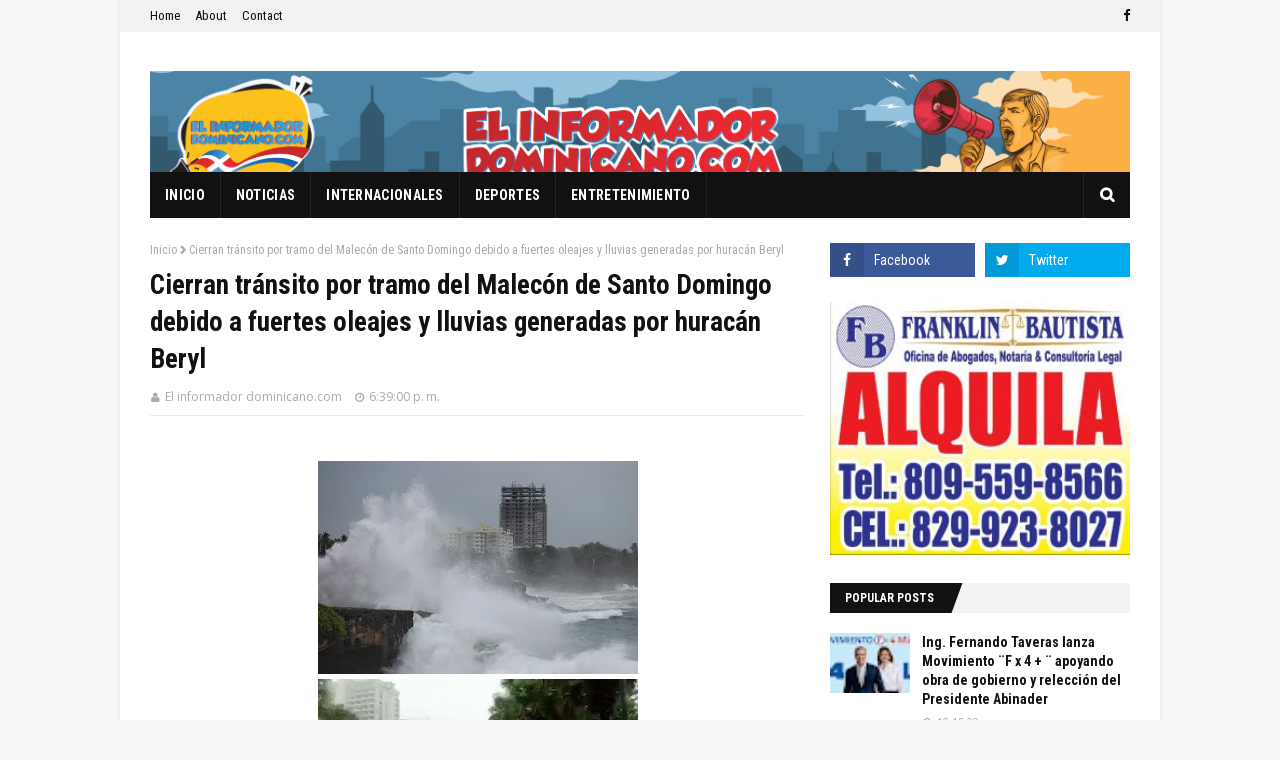

--- FILE ---
content_type: text/html; charset=utf-8
request_url: https://www.google.com/recaptcha/api2/aframe
body_size: 268
content:
<!DOCTYPE HTML><html><head><meta http-equiv="content-type" content="text/html; charset=UTF-8"></head><body><script nonce="bUzqEQVIomIcEG4o_HTNvw">/** Anti-fraud and anti-abuse applications only. See google.com/recaptcha */ try{var clients={'sodar':'https://pagead2.googlesyndication.com/pagead/sodar?'};window.addEventListener("message",function(a){try{if(a.source===window.parent){var b=JSON.parse(a.data);var c=clients[b['id']];if(c){var d=document.createElement('img');d.src=c+b['params']+'&rc='+(localStorage.getItem("rc::a")?sessionStorage.getItem("rc::b"):"");window.document.body.appendChild(d);sessionStorage.setItem("rc::e",parseInt(sessionStorage.getItem("rc::e")||0)+1);localStorage.setItem("rc::h",'1764024695780');}}}catch(b){}});window.parent.postMessage("_grecaptcha_ready", "*");}catch(b){}</script></body></html>

--- FILE ---
content_type: text/javascript; charset=UTF-8
request_url: http://www.elinformadordominicano.com/feeds/posts/default?max-results=3&start-index=4&alt=json-in-script&callback=jQuery112402030985484772998_1764024693444&_=1764024693445
body_size: 7065
content:
// API callback
jQuery112402030985484772998_1764024693444({"version":"1.0","encoding":"UTF-8","feed":{"xmlns":"http://www.w3.org/2005/Atom","xmlns$openSearch":"http://a9.com/-/spec/opensearchrss/1.0/","xmlns$blogger":"http://schemas.google.com/blogger/2008","xmlns$georss":"http://www.georss.org/georss","xmlns$gd":"http://schemas.google.com/g/2005","xmlns$thr":"http://purl.org/syndication/thread/1.0","id":{"$t":"tag:blogger.com,1999:blog-8562927112528803996"},"updated":{"$t":"2025-11-24T18:02:19.116-04:00"},"category":[{"term":"Noticias"},{"term":"New York"},{"term":"Noticias Nacionales"},{"term":"Internacionales"},{"term":"Deportes"},{"term":"Espectáculos"},{"term":"Encuesta"}],"title":{"type":"text","$t":"EL INFORMADOR DOMINICANO.COM"},"subtitle":{"type":"html","$t":"Informaciones de interés Nacional e Internacional, difundidas al instante, con apego a la verdad. \n\nEscriba a: \nleonciobautista@hotmail.com"},"link":[{"rel":"http://schemas.google.com/g/2005#feed","type":"application/atom+xml","href":"http:\/\/www.elinformadordominicano.com\/feeds\/posts\/default"},{"rel":"self","type":"application/atom+xml","href":"http:\/\/www.blogger.com\/feeds\/8562927112528803996\/posts\/default?alt=json-in-script\u0026start-index=4\u0026max-results=3"},{"rel":"alternate","type":"text/html","href":"http:\/\/www.elinformadordominicano.com\/"},{"rel":"hub","href":"http://pubsubhubbub.appspot.com/"},{"rel":"previous","type":"application/atom+xml","href":"http:\/\/www.blogger.com\/feeds\/8562927112528803996\/posts\/default?alt=json-in-script\u0026start-index=1\u0026max-results=3"},{"rel":"next","type":"application/atom+xml","href":"http:\/\/www.blogger.com\/feeds\/8562927112528803996\/posts\/default?alt=json-in-script\u0026start-index=7\u0026max-results=3"}],"author":[{"name":{"$t":"El informador dominicano.com"},"uri":{"$t":"http:\/\/www.blogger.com\/profile\/10172424222972826990"},"email":{"$t":"noreply@blogger.com"},"gd$image":{"rel":"http://schemas.google.com/g/2005#thumbnail","width":"16","height":"16","src":"https:\/\/img1.blogblog.com\/img\/b16-rounded.gif"}}],"generator":{"version":"7.00","uri":"http://www.blogger.com","$t":"Blogger"},"openSearch$totalResults":{"$t":"139964"},"openSearch$startIndex":{"$t":"4"},"openSearch$itemsPerPage":{"$t":"3"},"entry":[{"id":{"$t":"tag:blogger.com,1999:blog-8562927112528803996.post-7263973046860148039"},"published":{"$t":"2025-11-24T16:30:00.002-04:00"},"updated":{"$t":"2025-11-24T16:30:16.601-04:00"},"title":{"type":"text","$t":"Monte Plata y Santiago conquistan Campeonato Nacional de Taekwondo; rinden homenaje póstumo a Carlos Alonzo"},"content":{"type":"html","$t":"\u003Cdiv data-olk-copy-source=\"MessageBody\" dir=\"auto\" style=\"background-color: white; border: 0px; color: #242424; font-family: \u0026quot;Segoe UI\u0026quot;, \u0026quot;Segoe UI Web (West European)\u0026quot;, -apple-system, BlinkMacSystemFont, Roboto, \u0026quot;Helvetica Neue\u0026quot;, sans-serif; font-feature-settings: inherit; font-kerning: inherit; font-optical-sizing: inherit; font-size-adjust: inherit; font-stretch: inherit; font-variant-alternates: inherit; font-variant-east-asian: inherit; font-variant-emoji: inherit; font-variant-numeric: inherit; font-variant-position: inherit; font-variation-settings: inherit; line-height: inherit; margin: 0px; padding: 0px; text-align: justify; vertical-align: baseline;\"\u003E\u003Cb style=\"font-size: large;\"\u003E\u003Cdiv class=\"separator\" style=\"clear: both; text-align: center;\"\u003E\u003Ca href=\"https:\/\/blogger.googleusercontent.com\/img\/b\/R29vZ2xl\/AVvXsEg46g8Vgc0K6yuf5sAZkfZVSzZvGAp8WG3B8DaRwzrPRg6Mln527zW6-ZV9xvw1AFU1vvU6npR-JVlN6qzNfe3GgO9VSrvjEOtJWFEcHDMrL5gSwa_y-skJacLx5fw-7kp629VN6uZNkOcPRILZ4GBgETEqO43mSeyof3HIEvONT3M0oHC04dOhrqwVOQ_Z\/s1280\/1000500037.jpg\" imageanchor=\"1\" style=\"margin-left: 1em; margin-right: 1em;\"\u003E\u003Cimg border=\"0\" data-original-height=\"904\" data-original-width=\"1280\" height=\"226\" src=\"https:\/\/blogger.googleusercontent.com\/img\/b\/R29vZ2xl\/AVvXsEg46g8Vgc0K6yuf5sAZkfZVSzZvGAp8WG3B8DaRwzrPRg6Mln527zW6-ZV9xvw1AFU1vvU6npR-JVlN6qzNfe3GgO9VSrvjEOtJWFEcHDMrL5gSwa_y-skJacLx5fw-7kp629VN6uZNkOcPRILZ4GBgETEqO43mSeyof3HIEvONT3M0oHC04dOhrqwVOQ_Z\/s320\/1000500037.jpg\" width=\"320\" \/\u003E\u003C\/a\u003E\u003Cdiv class=\"separator\" style=\"clear: both; text-align: center;\"\u003E\u003Ca href=\"https:\/\/blogger.googleusercontent.com\/img\/b\/R29vZ2xl\/AVvXsEiAvJNHYjQ-XwZHcGJhjFCtXQRPItLcL3i34UU4zxvRtaFeQK94p0scfhCp7nTiV2Ib2nAEJ3nrDH7OYc5MRBdp9tR0RIihecjFk47DkMAkrOW4VOAjMy1pPsX5XZTJJNPBq3ZMcKKaPlyvhYdx7O6CgUBGcVDX0hCQBViCR6KALdKht5huYhk08G25sIpf\/s1920\/thumbnail_1000500046.jpg\" imageanchor=\"1\" style=\"margin-left: 1em; margin-right: 1em;\"\u003E\u003Cimg border=\"0\" data-original-height=\"1354\" data-original-width=\"1920\" height=\"226\" src=\"https:\/\/blogger.googleusercontent.com\/img\/b\/R29vZ2xl\/AVvXsEiAvJNHYjQ-XwZHcGJhjFCtXQRPItLcL3i34UU4zxvRtaFeQK94p0scfhCp7nTiV2Ib2nAEJ3nrDH7OYc5MRBdp9tR0RIihecjFk47DkMAkrOW4VOAjMy1pPsX5XZTJJNPBq3ZMcKKaPlyvhYdx7O6CgUBGcVDX0hCQBViCR6KALdKht5huYhk08G25sIpf\/s320\/thumbnail_1000500046.jpg\" width=\"320\" \/\u003E\u003C\/a\u003E\u003C\/div\u003E\u003C\/div\u003ELa provincia Monte Plata se alzó con el trofeo de campeón del Campeonato Nacional de Taekwondo, celebrado en el Pabellón de Esgrima del Centro Olímpico Juan Pablo Duarte y en cuyo acto de apertura se rindió un reconocimiento póstumo al reportero gráfico Carlos Alonzo.\u003C\/b\u003E\u003C\/div\u003E\u003Cdiv dir=\"auto\" style=\"background-color: white; border: 0px; color: #242424; font-family: \u0026quot;Segoe UI\u0026quot;, \u0026quot;Segoe UI Web (West European)\u0026quot;, -apple-system, BlinkMacSystemFont, Roboto, \u0026quot;Helvetica Neue\u0026quot;, sans-serif; font-feature-settings: inherit; font-kerning: inherit; font-optical-sizing: inherit; font-size-adjust: inherit; font-stretch: inherit; font-variant-alternates: inherit; font-variant-east-asian: inherit; font-variant-emoji: inherit; font-variant-numeric: inherit; font-variant-position: inherit; font-variation-settings: inherit; line-height: inherit; margin: 0px; padding: 0px; text-align: justify; vertical-align: baseline;\"\u003E\u003Cspan style=\"font-size: medium;\"\u003E\u003Cb\u003EEn la modalidad de Poomsae (formas), los máximos honores fueron para la representación de Santiago.\u003C\/b\u003E\u003C\/span\u003E\u003C\/div\u003E\u003Cdiv dir=\"auto\" style=\"background-color: white; border: 0px; color: #242424; font-family: \u0026quot;Segoe UI\u0026quot;, \u0026quot;Segoe UI Web (West European)\u0026quot;, -apple-system, BlinkMacSystemFont, Roboto, \u0026quot;Helvetica Neue\u0026quot;, sans-serif; font-feature-settings: inherit; font-kerning: inherit; font-optical-sizing: inherit; font-size-adjust: inherit; font-stretch: inherit; font-variant-alternates: inherit; font-variant-east-asian: inherit; font-variant-emoji: inherit; font-variant-numeric: inherit; font-variant-position: inherit; font-variation-settings: inherit; line-height: inherit; margin: 0px; padding: 0px; text-align: justify; vertical-align: baseline;\"\u003E\u003Cspan style=\"font-size: medium;\"\u003E\u003Cb\u003EEn Kyorugui (combate), los de Monte Plata acumularon 191 puntos, producto de 19 medallas de oro, 12 de plata y 22 de bronce, para sumar un total de 53 preseas, lo que les permitió levantar el trofeo de primer lugar.\u003C\/b\u003E\u003C\/span\u003E\u003C\/div\u003E\u003Cdiv dir=\"auto\" style=\"background-color: white; border: 0px; color: #242424; font-family: \u0026quot;Segoe UI\u0026quot;, \u0026quot;Segoe UI Web (West European)\u0026quot;, -apple-system, BlinkMacSystemFont, Roboto, \u0026quot;Helvetica Neue\u0026quot;, sans-serif; font-feature-settings: inherit; font-kerning: inherit; font-optical-sizing: inherit; font-size-adjust: inherit; font-stretch: inherit; font-variant-alternates: inherit; font-variant-east-asian: inherit; font-variant-emoji: inherit; font-variant-numeric: inherit; font-variant-position: inherit; font-variation-settings: inherit; line-height: inherit; margin: 0px; padding: 0px; text-align: justify; vertical-align: baseline;\"\u003E\u003Cspan style=\"font-size: medium;\"\u003E\u003Cb\u003ELos méritos correspondientes a la segunda posición, en la modalidad de combate o kyorugi, recayeron sobre Santiago, cuyos atletas sumaron 79 tantos, como consecuencia de 21 medallas, de las cuales siete fueron de oro, ocho de plata y seis, de bronce.\u003C\/b\u003E\u003C\/span\u003E\u003C\/div\u003E\u003Cdiv dir=\"auto\" style=\"background-color: white; border: 0px; color: #242424; font-family: \u0026quot;Segoe UI\u0026quot;, \u0026quot;Segoe UI Web (West European)\u0026quot;, -apple-system, BlinkMacSystemFont, Roboto, \u0026quot;Helvetica Neue\u0026quot;, sans-serif; font-feature-settings: inherit; font-kerning: inherit; font-optical-sizing: inherit; font-size-adjust: inherit; font-stretch: inherit; font-variant-alternates: inherit; font-variant-east-asian: inherit; font-variant-emoji: inherit; font-variant-numeric: inherit; font-variant-position: inherit; font-variation-settings: inherit; line-height: inherit; margin: 0px; padding: 0px; text-align: justify; vertical-align: baseline;\"\u003E\u003Cspan style=\"font-size: medium;\"\u003E\u003Cb\u003ELa provincia Santo Domingo levantó el trofeo de tercer lugar, con 70 puntos, luego de que sus atletas conquistaron seis preseas de oro, cinco de plata y 13 de bronce, para un total de 24 medallas.\u003C\/b\u003E\u003C\/span\u003E\u003C\/div\u003E\u003Cdiv dir=\"auto\" style=\"background-color: white; border: 0px; color: #242424; font-family: \u0026quot;Segoe UI\u0026quot;, \u0026quot;Segoe UI Web (West European)\u0026quot;, -apple-system, BlinkMacSystemFont, Roboto, \u0026quot;Helvetica Neue\u0026quot;, sans-serif; font-feature-settings: inherit; font-kerning: inherit; font-optical-sizing: inherit; font-size-adjust: inherit; font-stretch: inherit; font-variant-alternates: inherit; font-variant-east-asian: inherit; font-variant-emoji: inherit; font-variant-numeric: inherit; font-variant-position: inherit; font-variation-settings: inherit; line-height: inherit; margin: 0px; padding: 0px; text-align: justify; vertical-align: baseline;\"\u003E\u003Cspan style=\"font-size: medium;\"\u003E\u003Cb\u003EEn la modalidad de Poomsae (formas), Santiago alcanzó la primera posición en individual, por equipo y por pareja.\u003C\/b\u003E\u003C\/span\u003E\u003C\/div\u003E\u003Cdiv dir=\"auto\" style=\"background-color: white; border: 0px; color: #242424; font-family: \u0026quot;Segoe UI\u0026quot;, \u0026quot;Segoe UI Web (West European)\u0026quot;, -apple-system, BlinkMacSystemFont, Roboto, \u0026quot;Helvetica Neue\u0026quot;, sans-serif; font-feature-settings: inherit; font-kerning: inherit; font-optical-sizing: inherit; font-size-adjust: inherit; font-stretch: inherit; font-variant-alternates: inherit; font-variant-east-asian: inherit; font-variant-emoji: inherit; font-variant-numeric: inherit; font-variant-position: inherit; font-variation-settings: inherit; line-height: inherit; margin: 0px; padding: 0px; text-align: justify; vertical-align: baseline;\"\u003E\u003Cb style=\"font-size: large;\"\u003ELa provincia Santo Domingo se adjudicó la segunda posición, escoltada por Hato Mayor, que se ubicó en el tercer puesto.\u003C\/b\u003E\u003C\/div\u003E\u003Cdiv dir=\"auto\" style=\"background-color: white; border: 0px; color: #242424; font-family: \u0026quot;Segoe UI\u0026quot;, \u0026quot;Segoe UI Web (West European)\u0026quot;, -apple-system, BlinkMacSystemFont, Roboto, \u0026quot;Helvetica Neue\u0026quot;, sans-serif; font-feature-settings: inherit; font-kerning: inherit; font-optical-sizing: inherit; font-size-adjust: inherit; font-stretch: inherit; font-variant-alternates: inherit; font-variant-east-asian: inherit; font-variant-emoji: inherit; font-variant-numeric: inherit; font-variant-position: inherit; font-variation-settings: inherit; line-height: inherit; margin: 0px; padding: 0px; text-align: justify; vertical-align: baseline;\"\u003E\u003Cspan style=\"font-size: medium;\"\u003E\u003Cb\u003EA Carlos Alonzo:\u003C\/b\u003E\u003C\/span\u003E\u003C\/div\u003E\u003Cdiv dir=\"auto\" style=\"background-color: white; border: 0px; color: #242424; font-family: \u0026quot;Segoe UI\u0026quot;, \u0026quot;Segoe UI Web (West European)\u0026quot;, -apple-system, BlinkMacSystemFont, Roboto, \u0026quot;Helvetica Neue\u0026quot;, sans-serif; font-feature-settings: inherit; font-kerning: inherit; font-optical-sizing: inherit; font-size-adjust: inherit; font-stretch: inherit; font-variant-alternates: inherit; font-variant-east-asian: inherit; font-variant-emoji: inherit; font-variant-numeric: inherit; font-variant-position: inherit; font-variation-settings: inherit; line-height: inherit; margin: 0px; padding: 0px; text-align: justify; vertical-align: baseline;\"\u003E\u003Cspan style=\"font-size: medium;\"\u003E\u003Cb\u003EEn el marco de la ceremonia de apertura, se rindió un reconocimiento póstumo al reportero gráfico Carlos Alonzo, quien durante más de dos décadas cubrió las incidencias del taekwondo, a nivel nacional e internacional.\u003C\/b\u003E\u003C\/span\u003E\u003C\/div\u003E\u003Cdiv dir=\"auto\" style=\"background-color: white; border: 0px; color: #242424; font-family: \u0026quot;Segoe UI\u0026quot;, \u0026quot;Segoe UI Web (West European)\u0026quot;, -apple-system, BlinkMacSystemFont, Roboto, \u0026quot;Helvetica Neue\u0026quot;, sans-serif; font-feature-settings: inherit; font-kerning: inherit; font-optical-sizing: inherit; font-size-adjust: inherit; font-stretch: inherit; font-variant-alternates: inherit; font-variant-east-asian: inherit; font-variant-emoji: inherit; font-variant-numeric: inherit; font-variant-position: inherit; font-variation-settings: inherit; line-height: inherit; margin: 0px; padding: 0px; text-align: justify; vertical-align: baseline;\"\u003E\u003Cspan style=\"font-size: medium;\"\u003E\u003Cb\u003ESu esposa Shila, hijos, hermanos y otros familiares reciben la placa de reconocimiento.\u003C\/b\u003E\u003C\/span\u003E\u003C\/div\u003E\u003Cdiv dir=\"auto\" style=\"background-color: white; border: 0px; color: #242424; font-family: \u0026quot;Segoe UI\u0026quot;, \u0026quot;Segoe UI Web (West European)\u0026quot;, -apple-system, BlinkMacSystemFont, Roboto, \u0026quot;Helvetica Neue\u0026quot;, sans-serif; font-feature-settings: inherit; font-kerning: inherit; font-optical-sizing: inherit; font-size-adjust: inherit; font-stretch: inherit; font-variant-alternates: inherit; font-variant-east-asian: inherit; font-variant-emoji: inherit; font-variant-numeric: inherit; font-variant-position: inherit; font-variation-settings: inherit; line-height: inherit; margin: 0px; padding: 0px; text-align: justify; vertical-align: baseline;\"\u003E\u003Cspan style=\"font-size: medium;\"\u003E\u003Cb\u003E\u0026nbsp;Organización:\u003C\/b\u003E\u003C\/span\u003E\u003C\/div\u003E\u003Cdiv dir=\"auto\" style=\"background-color: white; border: 0px; color: #242424; font-family: \u0026quot;Segoe UI\u0026quot;, \u0026quot;Segoe UI Web (West European)\u0026quot;, -apple-system, BlinkMacSystemFont, Roboto, \u0026quot;Helvetica Neue\u0026quot;, sans-serif; font-feature-settings: inherit; font-kerning: inherit; font-optical-sizing: inherit; font-size-adjust: inherit; font-stretch: inherit; font-variant-alternates: inherit; font-variant-east-asian: inherit; font-variant-emoji: inherit; font-variant-numeric: inherit; font-variant-position: inherit; font-variation-settings: inherit; line-height: inherit; margin: 0px; padding: 0px; text-align: justify; vertical-align: baseline;\"\u003E\u003Cspan style=\"font-size: medium;\"\u003E\u003Cb\u003EEl campeonato fue organizado por la Federación Dominicana de Taekwondo y con el mismo finaliza el programa de actividades de la entidad correspondiente al 2025, según comunicó su presidente, Miguel Camacho.\u003C\/b\u003E\u003C\/span\u003E\u003C\/div\u003E\u003Cdiv dir=\"auto\" style=\"background-color: white; border: 0px; color: #242424; font-family: \u0026quot;Segoe UI\u0026quot;, \u0026quot;Segoe UI Web (West European)\u0026quot;, -apple-system, BlinkMacSystemFont, Roboto, \u0026quot;Helvetica Neue\u0026quot;, sans-serif; font-feature-settings: inherit; font-kerning: inherit; font-optical-sizing: inherit; font-size-adjust: inherit; font-stretch: inherit; font-variant-alternates: inherit; font-variant-east-asian: inherit; font-variant-emoji: inherit; font-variant-numeric: inherit; font-variant-position: inherit; font-variation-settings: inherit; line-height: inherit; margin: 0px; padding: 0px; text-align: justify; vertical-align: baseline;\"\u003E\u003Cspan style=\"font-size: medium;\"\u003E\u003Cb\u003E“Ha sido un gran campeonato, que reunió a parte de los atletas que nos representarán en los Juegos Centroamericanos y del Caribe del próximo año en nuestro país, así como competidores de categorías menores, que representan el relevo del taekwondo dominicano”, agregó Camacho.\u003C\/b\u003E\u003C\/span\u003E\u003C\/div\u003E\u003Cdiv dir=\"auto\" style=\"background-color: white; border: 0px; color: #242424; font-family: \u0026quot;Segoe UI\u0026quot;, \u0026quot;Segoe UI Web (West European)\u0026quot;, -apple-system, BlinkMacSystemFont, Roboto, \u0026quot;Helvetica Neue\u0026quot;, sans-serif; font-feature-settings: inherit; font-kerning: inherit; font-optical-sizing: inherit; font-size-adjust: inherit; font-stretch: inherit; font-variant-alternates: inherit; font-variant-east-asian: inherit; font-variant-emoji: inherit; font-variant-numeric: inherit; font-variant-position: inherit; font-variation-settings: inherit; line-height: inherit; margin: 0px; padding: 0px; text-align: justify; vertical-align: baseline;\"\u003E\u003Cspan style=\"font-size: medium;\"\u003E\u003Cb\u003ESe compitió durante todo el día (el pasado domingo) en infantil, cadete, juvenil y senior (superior), tanto en modalidad de Kyorugui (combate) y Poomsae (formas).\u003C\/b\u003E\u003C\/span\u003E\u003C\/div\u003E\u003Cdiv dir=\"auto\" style=\"background-color: white; border: 0px; color: #242424; font-family: \u0026quot;Segoe UI\u0026quot;, \u0026quot;Segoe UI Web (West European)\u0026quot;, -apple-system, BlinkMacSystemFont, Roboto, \u0026quot;Helvetica Neue\u0026quot;, sans-serif; font-feature-settings: inherit; font-kerning: inherit; font-optical-sizing: inherit; font-size-adjust: inherit; font-size: 15px; font-stretch: inherit; font-variant-alternates: inherit; font-variant-east-asian: inherit; font-variant-emoji: inherit; font-variant-numeric: inherit; font-variant-position: inherit; font-variation-settings: inherit; line-height: inherit; margin: 0px; padding: 0px; vertical-align: baseline;\"\u003E\u003Cbr \/\u003E\u003C\/div\u003E\u003Cdiv aria-hidden=\"true\" dir=\"auto\" style=\"background-color: white; border: 0px; color: #242424; font-family: \u0026quot;Segoe UI\u0026quot;, \u0026quot;Segoe UI Web (West European)\u0026quot;, -apple-system, BlinkMacSystemFont, Roboto, \u0026quot;Helvetica Neue\u0026quot;, sans-serif; font-feature-settings: inherit; font-kerning: inherit; font-optical-sizing: inherit; font-size-adjust: inherit; font-size: 15px; font-stretch: inherit; font-variant-alternates: inherit; font-variant-east-asian: inherit; font-variant-emoji: inherit; font-variant-numeric: inherit; font-variant-position: inherit; font-variation-settings: inherit; line-height: inherit; margin: 0px; padding: 0px; vertical-align: baseline;\"\u003E\u0026nbsp;\u003C\/div\u003E"},"link":[{"rel":"replies","type":"application/atom+xml","href":"http:\/\/www.elinformadordominicano.com\/feeds\/7263973046860148039\/comments\/default","title":"Enviar comentarios"},{"rel":"replies","type":"text/html","href":"http:\/\/www.blogger.com\/comment\/fullpage\/post\/8562927112528803996\/7263973046860148039","title":"0 comentarios"},{"rel":"edit","type":"application/atom+xml","href":"http:\/\/www.blogger.com\/feeds\/8562927112528803996\/posts\/default\/7263973046860148039"},{"rel":"self","type":"application/atom+xml","href":"http:\/\/www.blogger.com\/feeds\/8562927112528803996\/posts\/default\/7263973046860148039"},{"rel":"alternate","type":"text/html","href":"http:\/\/www.elinformadordominicano.com\/2025\/11\/monte-plata-y-santiago-conquistan.html","title":"Monte Plata y Santiago conquistan Campeonato Nacional de Taekwondo; rinden homenaje póstumo a Carlos Alonzo"}],"author":[{"name":{"$t":"El informador dominicano.com"},"uri":{"$t":"http:\/\/www.blogger.com\/profile\/10172424222972826990"},"email":{"$t":"noreply@blogger.com"},"gd$image":{"rel":"http://schemas.google.com/g/2005#thumbnail","width":"16","height":"16","src":"https:\/\/img1.blogblog.com\/img\/b16-rounded.gif"}}],"media$thumbnail":{"xmlns$media":"http://search.yahoo.com/mrss/","url":"https:\/\/blogger.googleusercontent.com\/img\/b\/R29vZ2xl\/AVvXsEg46g8Vgc0K6yuf5sAZkfZVSzZvGAp8WG3B8DaRwzrPRg6Mln527zW6-ZV9xvw1AFU1vvU6npR-JVlN6qzNfe3GgO9VSrvjEOtJWFEcHDMrL5gSwa_y-skJacLx5fw-7kp629VN6uZNkOcPRILZ4GBgETEqO43mSeyof3HIEvONT3M0oHC04dOhrqwVOQ_Z\/s72-c\/1000500037.jpg","height":"72","width":"72"},"thr$total":{"$t":"0"}},{"id":{"$t":"tag:blogger.com,1999:blog-8562927112528803996.post-92534348104881153"},"published":{"$t":"2025-11-24T15:36:00.003-04:00"},"updated":{"$t":"2025-11-24T15:36:25.452-04:00"},"title":{"type":"text","$t":"Muere recluso en cárcel preventiva del Palacio de Justicia en Ciudad Nueva"},"content":{"type":"html","$t":"\u003Cdiv class=\"xdj266r x14z9mp xat24cr x1lziwak x1vvkbs x126k92a\" style=\"background-color: white; color: #080809; font-family: \u0026quot;Segoe UI Historic\u0026quot;, \u0026quot;Segoe UI\u0026quot;, Helvetica, Arial, sans-serif; margin-bottom: 0px; margin-inline: 0px; margin-top: 0px; overflow-wrap: break-word; white-space-collapse: preserve;\"\u003E\u003Cdiv dir=\"auto\" style=\"font-family: inherit; text-align: justify;\"\u003E\u003Cspan style=\"font-size: medium;\"\u003E\u003Cb\u003E\u003Cdiv class=\"separator\" style=\"clear: both; text-align: center;\"\u003E\u003Ca href=\"https:\/\/blogger.googleusercontent.com\/img\/b\/R29vZ2xl\/AVvXsEi_P3gJlIVfRE83GoMU09GnhpqpYFkXGgRws5DXCC9HqHMOe0wKzUFTkvTTppsehFcpiFuXWxb5AZuzJZB9jmtS7GK9bxBt2vR2kWpm9ihECqIot81gP946vpB0xOQ7yYX4rzISe3JOYc_9FWC8h8-havwT8R39mcp5lJrzYJ7BgSVurrsQEpXH3FjA2f0x\/s526\/587275174_1545279773735767_1048900112791722590_n.jpg\" imageanchor=\"1\" style=\"margin-left: 1em; margin-right: 1em;\"\u003E\u003Cimg border=\"0\" data-original-height=\"526\" data-original-width=\"526\" height=\"320\" src=\"https:\/\/blogger.googleusercontent.com\/img\/b\/R29vZ2xl\/AVvXsEi_P3gJlIVfRE83GoMU09GnhpqpYFkXGgRws5DXCC9HqHMOe0wKzUFTkvTTppsehFcpiFuXWxb5AZuzJZB9jmtS7GK9bxBt2vR2kWpm9ihECqIot81gP946vpB0xOQ7yYX4rzISe3JOYc_9FWC8h8-havwT8R39mcp5lJrzYJ7BgSVurrsQEpXH3FjA2f0x\/s320\/587275174_1545279773735767_1048900112791722590_n.jpg\" width=\"320\" \/\u003E\u003C\/a\u003E\u003C\/div\u003EDISTRITO NACIONAL.-Un recluso preventivo fue encontrado muerto en la cárcel del Palacio de Justicia de Ciudad Nueva.\u003C\/b\u003E\u003C\/span\u003E\u003C\/div\u003E\u003C\/div\u003E\u003Cdiv class=\"x14z9mp xat24cr x1lziwak x1vvkbs xtlvy1s x126k92a\" style=\"background-color: white; color: #080809; font-family: \u0026quot;Segoe UI Historic\u0026quot;, \u0026quot;Segoe UI\u0026quot;, Helvetica, Arial, sans-serif; margin-bottom: 0px; margin-inline: 0px; margin-top: 0.5em; overflow-wrap: break-word; white-space-collapse: preserve;\"\u003E\u003Cdiv dir=\"auto\" style=\"font-family: inherit; text-align: justify;\"\u003E\u003Cspan style=\"font-size: medium;\"\u003E\u003Cb\u003E\u003Cspan class=\"html-span xdj266r x14z9mp xat24cr x1lziwak xexx8yu xyri2b x18d9i69 x1c1uobl x1hl2dhg x16tdsg8 x1vvkbs\" style=\"font-family: inherit; margin-bottom: 0px; margin-inline: 0px; margin-top: 0px; overflow-wrap: break-word; padding-bottom: 0px; padding-inline: 0px; padding-top: 0px; text-align: inherit;\"\u003E\u003Ca class=\"html-a xdj266r x14z9mp xat24cr x1lziwak xexx8yu xyri2b x18d9i69 x1c1uobl x1hl2dhg x16tdsg8 x1vvkbs\" style=\"color: #385898; cursor: pointer; font-family: inherit; margin-bottom: 0px; margin-inline: 0px; margin-top: 0px; overflow-wrap: break-word; padding-bottom: 0px; padding-inline: 0px; padding-top: 0px; text-align: inherit;\" tabindex=\"-1\"\u003E\u003C\/a\u003E\u003C\/span\u003EEl fallecido fue identificado como Alexander Pérez Martínez, de 25 años de edad, quien estaba detenido desde hace aproximadamente 15 días, acusado de presunta violación sexual y robos agravados.\u003C\/b\u003E\u003C\/span\u003E\u003C\/div\u003E\u003C\/div\u003E\u003Cdiv class=\"x14z9mp xat24cr x1lziwak x1vvkbs xtlvy1s x126k92a\" style=\"background-color: white; color: #080809; font-family: \u0026quot;Segoe UI Historic\u0026quot;, \u0026quot;Segoe UI\u0026quot;, Helvetica, Arial, sans-serif; margin-bottom: 0px; margin-inline: 0px; margin-top: 0.5em; overflow-wrap: break-word; white-space-collapse: preserve;\"\u003E\u003Cdiv dir=\"auto\" style=\"font-family: inherit; text-align: justify;\"\u003E\u003Cspan style=\"font-size: medium;\"\u003E\u003Cb\u003ESu hermano, Rafael Pérez Martínez, denunció que la muerte fue producto de una enfermedad contraída en prisión, agravada por la desatención médica y los malos tratos por parte del personal de salud y las autoridades carcelarias.\u003C\/b\u003E\u003C\/span\u003E\u003C\/div\u003E\u003Cdiv dir=\"auto\" style=\"font-family: inherit; text-align: justify;\"\u003E\u003Cspan style=\"font-size: medium;\"\u003E\u003Cb\u003ESe dijo que miembros del Dicrim de la Policía y el Ministerio Público investigan en relación al caso.El cadáver fue trasladado an Instituto Nacional de Patología Forense(Inacif).\u003C\/b\u003E\u003C\/span\u003E\u003C\/div\u003E\u003Cdiv dir=\"auto\" style=\"font-family: inherit; text-align: justify;\"\u003E\u003Cspan style=\"font-size: medium;\"\u003E\u003Cb\u003E\u003Cbr \/\u003E\u003C\/b\u003E\u003C\/span\u003E\u003C\/div\u003E\u003Cdiv dir=\"auto\" style=\"font-family: inherit; text-align: justify;\"\u003E\u003Cspan style=\"font-size: medium;\"\u003E\u003Cb\u003E\u003Cbr \/\u003E\u003C\/b\u003E\u003C\/span\u003E\u003C\/div\u003E\u003Cdiv dir=\"auto\" style=\"font-family: inherit; text-align: justify;\"\u003E\u003Cspan style=\"font-size: medium;\"\u003E\u003Cb\u003E\u003Cbr \/\u003E\u003C\/b\u003E\u003C\/span\u003E\u003C\/div\u003E\u003Cdiv dir=\"auto\" style=\"font-family: inherit; text-align: justify;\"\u003E\u003Cspan style=\"font-size: medium;\"\u003E\u003Cb\u003E\u003Cbr \/\u003E\u003C\/b\u003E\u003C\/span\u003E\u003C\/div\u003E\u003C\/div\u003E"},"link":[{"rel":"replies","type":"application/atom+xml","href":"http:\/\/www.elinformadordominicano.com\/feeds\/92534348104881153\/comments\/default","title":"Enviar comentarios"},{"rel":"replies","type":"text/html","href":"http:\/\/www.blogger.com\/comment\/fullpage\/post\/8562927112528803996\/92534348104881153","title":"0 comentarios"},{"rel":"edit","type":"application/atom+xml","href":"http:\/\/www.blogger.com\/feeds\/8562927112528803996\/posts\/default\/92534348104881153"},{"rel":"self","type":"application/atom+xml","href":"http:\/\/www.blogger.com\/feeds\/8562927112528803996\/posts\/default\/92534348104881153"},{"rel":"alternate","type":"text/html","href":"http:\/\/www.elinformadordominicano.com\/2025\/11\/muere-recluso-en-carcel-preventiva-del.html","title":"Muere recluso en cárcel preventiva del Palacio de Justicia en Ciudad Nueva"}],"author":[{"name":{"$t":"El informador dominicano.com"},"uri":{"$t":"http:\/\/www.blogger.com\/profile\/10172424222972826990"},"email":{"$t":"noreply@blogger.com"},"gd$image":{"rel":"http://schemas.google.com/g/2005#thumbnail","width":"16","height":"16","src":"https:\/\/img1.blogblog.com\/img\/b16-rounded.gif"}}],"media$thumbnail":{"xmlns$media":"http://search.yahoo.com/mrss/","url":"https:\/\/blogger.googleusercontent.com\/img\/b\/R29vZ2xl\/AVvXsEi_P3gJlIVfRE83GoMU09GnhpqpYFkXGgRws5DXCC9HqHMOe0wKzUFTkvTTppsehFcpiFuXWxb5AZuzJZB9jmtS7GK9bxBt2vR2kWpm9ihECqIot81gP946vpB0xOQ7yYX4rzISe3JOYc_9FWC8h8-havwT8R39mcp5lJrzYJ7BgSVurrsQEpXH3FjA2f0x\/s72-c\/587275174_1545279773735767_1048900112791722590_n.jpg","height":"72","width":"72"},"thr$total":{"$t":"0"}},{"id":{"$t":"tag:blogger.com,1999:blog-8562927112528803996.post-1687021989804652523"},"published":{"$t":"2025-11-24T14:43:00.005-04:00"},"updated":{"$t":"2025-11-24T14:43:45.076-04:00"},"title":{"type":"text","$t":" Provincia Espaillat impulsa “Espaillat Emprende”, una plataforma para dinamizar la innovación y el desarrollo empresarial"},"content":{"type":"html","$t":"\u003Cp style=\"text-align: justify;\"\u003E\u003Cb style=\"background-color: white; color: #242424; font-family: \u0026quot;Segoe UI\u0026quot;, \u0026quot;Segoe UI Web (West European)\u0026quot;, -apple-system, BlinkMacSystemFont, Roboto, \u0026quot;Helvetica Neue\u0026quot;, sans-serif; font-size: large;\"\u003E\u003C\/b\u003E\u003C\/p\u003E\u003Cdiv class=\"separator\" style=\"clear: both; text-align: center;\"\u003E\u003Cb style=\"background-color: white; color: #242424; font-family: \u0026quot;Segoe UI\u0026quot;, \u0026quot;Segoe UI Web (West European)\u0026quot;, -apple-system, BlinkMacSystemFont, Roboto, \u0026quot;Helvetica Neue\u0026quot;, sans-serif; font-size: large;\"\u003E\u003Ca href=\"https:\/\/blogger.googleusercontent.com\/img\/b\/R29vZ2xl\/AVvXsEilPfw2IA51WJ-WhHiq7t9ABnTXmUh-4K9lU1ZLaOXfMAW0wjW3GJA6hIR-frLE6ZYaXB_aD9OOmySDqm3Y8zoL2x7w-4sFV7-2ZA4PR554GO4gFNCqO76sqtesyAE_juLGXoNtLVP6lpOll7S_SlFTtwM37XPYxfTD0ZG3Nu_E5XBZdDWr7jOU9-IzUrAR\/s1600\/Pedepe%20Espaillat%20Emprende.jpeg\" imageanchor=\"1\" style=\"margin-left: 1em; margin-right: 1em;\"\u003E\u003Cimg border=\"0\" data-original-height=\"900\" data-original-width=\"1600\" height=\"180\" src=\"https:\/\/blogger.googleusercontent.com\/img\/b\/R29vZ2xl\/AVvXsEilPfw2IA51WJ-WhHiq7t9ABnTXmUh-4K9lU1ZLaOXfMAW0wjW3GJA6hIR-frLE6ZYaXB_aD9OOmySDqm3Y8zoL2x7w-4sFV7-2ZA4PR554GO4gFNCqO76sqtesyAE_juLGXoNtLVP6lpOll7S_SlFTtwM37XPYxfTD0ZG3Nu_E5XBZdDWr7jOU9-IzUrAR\/s320\/Pedepe%20Espaillat%20Emprende.jpeg\" width=\"320\" \/\u003E\u003C\/a\u003E\u003Cdiv class=\"separator\" style=\"clear: both; text-align: right;\"\u003E\u003Ca href=\"https:\/\/blogger.googleusercontent.com\/img\/b\/R29vZ2xl\/AVvXsEiI5fPYPBBMZM4IWerBEOWphvgiWIwhySHdJyxMatMHp0v5AntdageoFh-pPq7eTKH0sm-OaMw9vyg_U1V4Im0izcdE0K_Jb1jQAM5E66R85Q7bzUzOGoiDTwDeFempUzzan-xoaCEWH_-7ke0xof1omRsKvSHQllKQWei9nEJYf4Wp8Xa34vVarG3704Na\/s1920\/thumbnail_Espaillat%20Emprende%20PEDEPE.jpg\" imageanchor=\"1\" style=\"margin-left: 1em; margin-right: 1em;\"\u003E\u003Cimg border=\"0\" data-original-height=\"1440\" data-original-width=\"1920\" height=\"240\" src=\"https:\/\/blogger.googleusercontent.com\/img\/b\/R29vZ2xl\/AVvXsEiI5fPYPBBMZM4IWerBEOWphvgiWIwhySHdJyxMatMHp0v5AntdageoFh-pPq7eTKH0sm-OaMw9vyg_U1V4Im0izcdE0K_Jb1jQAM5E66R85Q7bzUzOGoiDTwDeFempUzzan-xoaCEWH_-7ke0xof1omRsKvSHQllKQWei9nEJYf4Wp8Xa34vVarG3704Na\/s320\/thumbnail_Espaillat%20Emprende%20PEDEPE.jpg\" width=\"320\" \/\u003E\u003C\/a\u003E\u003C\/div\u003E\u003C\/b\u003E\u003C\/div\u003E\u003Cb style=\"background-color: white; color: #242424; font-family: \u0026quot;Segoe UI\u0026quot;, \u0026quot;Segoe UI Web (West European)\u0026quot;, -apple-system, BlinkMacSystemFont, Roboto, \u0026quot;Helvetica Neue\u0026quot;, sans-serif; font-size: large;\"\u003EMOCA, provincia Espaillat.\u0026nbsp;– Con una amplia representación institucional y un marcado espíritu de colaboración, fue lanzada el sábado la iniciativa\u0026nbsp;“Espaillat Emprende”, un espacio diseñado para fortalecer el ecosistema de innovación, acelerar el desarrollo económico local y generar nuevas oportunidades para emprendedores de toda la provincia.\u003C\/b\u003E\u003Cp\u003E\u003C\/p\u003E\u003Cdiv style=\"background-color: white; border: 0px; color: #242424; font-family: \u0026quot;Segoe UI\u0026quot;, \u0026quot;Segoe UI Web (West European)\u0026quot;, -apple-system, BlinkMacSystemFont, Roboto, \u0026quot;Helvetica Neue\u0026quot;, sans-serif; font-feature-settings: inherit; font-kerning: inherit; font-optical-sizing: inherit; font-size-adjust: inherit; font-stretch: inherit; font-variant-alternates: inherit; font-variant-east-asian: inherit; font-variant-emoji: inherit; font-variant-numeric: inherit; font-variant-position: inherit; font-variation-settings: inherit; line-height: inherit; margin: 0px; padding: 0px; vertical-align: baseline;\"\u003E\u003Cp style=\"text-align: justify;\"\u003E\u003Cspan style=\"font-size: medium;\"\u003E\u003Cb\u003E\u0026nbsp;La jornada, realizada en las instalaciones de la Asociación de Mayoristas en Provisiones de Moca (ASOMAPROM), contó con la asistencia de decenas de emprendedores y actores estratégicos del sector público, privado y comunitario, así como con el respaldo de la\u0026nbsp;Asociación Mocana de Ahorros y Préstamos.\u003C\/b\u003E\u003C\/span\u003E\u003C\/p\u003E\u003Cp style=\"text-align: justify;\"\u003E\u003Cspan style=\"font-size: medium;\"\u003E\u003Cb\u003ELa mesa principal estuvo integrada por la gobernadora provincial y presidenta del PEDEPE,\u0026nbsp;Patricia Muñoz Salcedo; el director regional norte del MICM,\u0026nbsp;Víctor García Sued; el coordinador nacional de Emprendimiento del MICM,\u0026nbsp;Edy Núñez; la directora provincial del MICM,\u0026nbsp;Elba Grullón; el presidente de ADEPE,\u0026nbsp;Amable Guzmán; la representante de COOPADEPE,\u0026nbsp;Bielka González;\u0026nbsp;Soely Sánchez, en representación de Coopcredi; y\u0026nbsp;Milagros Candelier, en nombre de la Unión de Juntas de Vecinos. Su participación consolidó una apuesta conjunta para impulsar iniciativas productivas de alto valor en el territorio.\u003C\/b\u003E\u003C\/span\u003E\u003C\/p\u003E\u003Cp style=\"text-align: justify;\"\u003E\u003Cspan style=\"font-size: medium;\"\u003E\u003Cb\u003EEl encuentro reunió además a instituciones como JCI Moca, la UASD Moca, Promipyme, el MICM, el CTC de Jamao al Norte, la Universidad ISA, Servicio para la Paz y otras organizaciones comprometidas con el fomento del emprendimiento y el fortalecimiento comunitario en toda la provincia.\u003C\/b\u003E\u003C\/span\u003E\u003C\/p\u003E\u003Cp style=\"text-align: justify;\"\u003E\u003Cspan style=\"font-size: medium;\"\u003E\u003Cb\u003EDurante su intervención, la gobernadora y presidenta del PEDEPE,\u0026nbsp;Patricia Muñoz, afirmó que la provincia vive un momento propicio para apostar por la creatividad y la generación de nuevas ideas de negocio. “Espaillat Emprende llega como un catalizador para quienes deciden dar el paso, innovar y aportar al bienestar colectivo.\u0026nbsp;Cada emprendedor es una pieza clave del desarrollo provincial”, destacó.\u003C\/b\u003E\u003C\/span\u003E\u003C\/p\u003E\u003Cp style=\"text-align: justify;\"\u003E\u003Cspan style=\"font-size: medium;\"\u003E\u003Cb\u003EEl director ejecutivo del PEDEPE,\u0026nbsp;Santiago Álvarez, subrayó que la iniciativa se convertirá en una plataforma permanente de acompañamiento técnico, articulación y formación especializada. Explicó que el proyecto abrirá rutas concretas para la incubación de ideas, la conexión empresarial, la capacitación y el desarrollo productivo. “Queremos que cada proyecto encuentre el soporte necesario para crecer y consolidarse.\u0026nbsp;Nuestro rol es articular, facilitar y generar condiciones reales para el emprendimiento sostenible”, puntualizó.\u003C\/b\u003E\u003C\/span\u003E\u003C\/p\u003E\u003Cp style=\"text-align: justify;\"\u003E\u003Cspan style=\"font-size: medium;\"\u003E\u003Cb\u003ELos emprendedores presentes valoraron la puesta en marcha de la iniciativa, señalando que marca un punto de inflexión para el fortalecimiento de capacidades, el establecimiento de alianzas y la transformación de ideas en proyectos tangibles que aporten competitividad a la provincia.\u003C\/b\u003E\u003C\/span\u003E\u003C\/p\u003E\u003Cp style=\"text-align: justify;\"\u003E\u003Cspan style=\"font-size: medium;\"\u003E\u003Cb\u003E“Espaillat Emprende” operará como un espacio de articulación continua entre instituciones, empresas y actores sociales, enfocado en dinamizar negocios emergentes, respaldar a nuevos emprendedores y robustecer el tejido económico local.\u003C\/b\u003E\u003C\/span\u003E\u003C\/p\u003E\u003Cp\u003E\u003Cspan style=\"font-size: medium;\"\u003E\u003Cb\u003ECon este lanzamiento, el\u0026nbsp;PEDEPE\u0026nbsp;reafirma su compromiso de impulsar estrategias que favorezcan una provincia más innovadora, competitiva y generadora de oportunidades, colocando el talento emprendedor de Espaillat en el núcleo de su visión de desarrollo.\u003C\/b\u003E\u003C\/span\u003E\u003C\/p\u003E\u003Cp style=\"font-size: 15px;\"\u003E\u003Cbr \/\u003E\u003C\/p\u003E\u003C\/div\u003E\u003Cdiv style=\"background-color: white; border: 0px; color: #242424; font-family: \u0026quot;Segoe UI\u0026quot;, \u0026quot;Segoe UI Web (West European)\u0026quot;, -apple-system, BlinkMacSystemFont, Roboto, \u0026quot;Helvetica Neue\u0026quot;, sans-serif; font-feature-settings: inherit; font-kerning: inherit; font-optical-sizing: inherit; font-size-adjust: inherit; font-size: 15px; font-stretch: inherit; font-variant-alternates: inherit; font-variant-east-asian: inherit; font-variant-emoji: inherit; font-variant-numeric: inherit; font-variant-position: inherit; font-variation-settings: inherit; line-height: inherit; margin: 0px; padding: 0px; vertical-align: baseline;\"\u003E\u003Cdiv class=\"x_gmail_signature\" data-smartmail=\"gmail_signature\" dir=\"ltr\" style=\"border: 0px; color: inherit; font: inherit; margin: 0px; padding: 0px; vertical-align: baseline;\"\u003E\u003Cdiv dir=\"ltr\" style=\"border: 0px; color: inherit; font: inherit; margin: 0px; padding: 0px; vertical-align: baseline;\"\u003E\u003Cimg data-imagetype=\"External\" src=\"https:\/\/ci3.googleusercontent.com\/mail-sig\/AIorK4x8dO0p31MqhcwFfBcr_xYsswdMI7vnQXYBtkK5fSki6QKPV6ebYwZd23t7RRrixA0KB6cJbREvIO41\" style=\"border: 0px; color: inherit; font: inherit; margin: 0px; padding: 0px; vertical-align: baseline;\" \/\u003E\u003C\/div\u003E\u003C\/div\u003E\u003C\/div\u003E"},"link":[{"rel":"replies","type":"application/atom+xml","href":"http:\/\/www.elinformadordominicano.com\/feeds\/1687021989804652523\/comments\/default","title":"Enviar comentarios"},{"rel":"replies","type":"text/html","href":"http:\/\/www.blogger.com\/comment\/fullpage\/post\/8562927112528803996\/1687021989804652523","title":"0 comentarios"},{"rel":"edit","type":"application/atom+xml","href":"http:\/\/www.blogger.com\/feeds\/8562927112528803996\/posts\/default\/1687021989804652523"},{"rel":"self","type":"application/atom+xml","href":"http:\/\/www.blogger.com\/feeds\/8562927112528803996\/posts\/default\/1687021989804652523"},{"rel":"alternate","type":"text/html","href":"http:\/\/www.elinformadordominicano.com\/2025\/11\/provincia-espaillat-impulsa-espaillat.html","title":" Provincia Espaillat impulsa “Espaillat Emprende”, una plataforma para dinamizar la innovación y el desarrollo empresarial"}],"author":[{"name":{"$t":"El informador dominicano.com"},"uri":{"$t":"http:\/\/www.blogger.com\/profile\/10172424222972826990"},"email":{"$t":"noreply@blogger.com"},"gd$image":{"rel":"http://schemas.google.com/g/2005#thumbnail","width":"16","height":"16","src":"https:\/\/img1.blogblog.com\/img\/b16-rounded.gif"}}],"media$thumbnail":{"xmlns$media":"http://search.yahoo.com/mrss/","url":"https:\/\/blogger.googleusercontent.com\/img\/b\/R29vZ2xl\/AVvXsEilPfw2IA51WJ-WhHiq7t9ABnTXmUh-4K9lU1ZLaOXfMAW0wjW3GJA6hIR-frLE6ZYaXB_aD9OOmySDqm3Y8zoL2x7w-4sFV7-2ZA4PR554GO4gFNCqO76sqtesyAE_juLGXoNtLVP6lpOll7S_SlFTtwM37XPYxfTD0ZG3Nu_E5XBZdDWr7jOU9-IzUrAR\/s72-c\/Pedepe%20Espaillat%20Emprende.jpeg","height":"72","width":"72"},"thr$total":{"$t":"0"}}]}});

--- FILE ---
content_type: text/javascript; charset=UTF-8
request_url: http://www.elinformadordominicano.com/feeds/posts/default/-/Deportes?alt=json-in-script&max-results=3&callback=jQuery112402030985484772998_1764024693442&_=1764024693443
body_size: 6245
content:
// API callback
jQuery112402030985484772998_1764024693442({"version":"1.0","encoding":"UTF-8","feed":{"xmlns":"http://www.w3.org/2005/Atom","xmlns$openSearch":"http://a9.com/-/spec/opensearchrss/1.0/","xmlns$blogger":"http://schemas.google.com/blogger/2008","xmlns$georss":"http://www.georss.org/georss","xmlns$gd":"http://schemas.google.com/g/2005","xmlns$thr":"http://purl.org/syndication/thread/1.0","id":{"$t":"tag:blogger.com,1999:blog-8562927112528803996"},"updated":{"$t":"2025-11-24T18:02:19.116-04:00"},"category":[{"term":"Noticias"},{"term":"New York"},{"term":"Noticias Nacionales"},{"term":"Internacionales"},{"term":"Deportes"},{"term":"Espectáculos"},{"term":"Encuesta"}],"title":{"type":"text","$t":"EL INFORMADOR DOMINICANO.COM"},"subtitle":{"type":"html","$t":"Informaciones de interés Nacional e Internacional, difundidas al instante, con apego a la verdad. \n\nEscriba a: \nleonciobautista@hotmail.com"},"link":[{"rel":"http://schemas.google.com/g/2005#feed","type":"application/atom+xml","href":"http:\/\/www.elinformadordominicano.com\/feeds\/posts\/default"},{"rel":"self","type":"application/atom+xml","href":"http:\/\/www.blogger.com\/feeds\/8562927112528803996\/posts\/default\/-\/Deportes?alt=json-in-script\u0026max-results=3"},{"rel":"alternate","type":"text/html","href":"http:\/\/www.elinformadordominicano.com\/search\/label\/Deportes"},{"rel":"hub","href":"http://pubsubhubbub.appspot.com/"},{"rel":"next","type":"application/atom+xml","href":"http:\/\/www.blogger.com\/feeds\/8562927112528803996\/posts\/default\/-\/Deportes\/-\/Deportes?alt=json-in-script\u0026start-index=4\u0026max-results=3"}],"author":[{"name":{"$t":"El informador dominicano.com"},"uri":{"$t":"http:\/\/www.blogger.com\/profile\/10172424222972826990"},"email":{"$t":"noreply@blogger.com"},"gd$image":{"rel":"http://schemas.google.com/g/2005#thumbnail","width":"16","height":"16","src":"https:\/\/img1.blogblog.com\/img\/b16-rounded.gif"}}],"generator":{"version":"7.00","uri":"http://www.blogger.com","$t":"Blogger"},"openSearch$totalResults":{"$t":"68"},"openSearch$startIndex":{"$t":"1"},"openSearch$itemsPerPage":{"$t":"3"},"entry":[{"id":{"$t":"tag:blogger.com,1999:blog-8562927112528803996.post-374044709314130753"},"published":{"$t":"2025-02-26T16:55:00.006-04:00"},"updated":{"$t":"2025-02-26T16:59:37.722-04:00"},"category":[{"scheme":"http://www.blogger.com/atom/ns#","term":"Deportes"}],"title":{"type":"text","$t":"Abinader dona autobús a la Academia de béisbol \"La Javilla\""},"content":{"type":"html","$t":"Un autobús donado por la Presidencia de la República, para el traslado seguro de los deportistas de dicha academia fue entregado a la academia de béisbol La Javilla,\u0026nbsp;por Andrés Bautista García, ministro administrativo de la Presidencia en representación del presidente Luis Abinader,\u0026nbsp;\u003Cdiv\u003E\u003Cbr \/\u003E\u003C\/div\u003E\u003Cdiv\u003EEl ministro Bautista hizo entrega formal de las llaves del vehículo, al presidente de la academia, John Carmona, en compañía del manager, Leo Mercedes, así como de decenas de niños.\u0026nbsp;\u003C\/div\u003E\u003Cdiv class=\"separator\" style=\"clear: both; text-align: center;\"\u003E\u003Ca href=\"https:\/\/blogger.googleusercontent.com\/img\/b\/R29vZ2xl\/AVvXsEiAqgocM11r1yg5T7mIkdQFFrgJUMvw85FBdeBlRW3jOKvpFFUyQbG8xj4CwLYVZ69gzfbp76h1pEw3uV4lj9bvL8YDiZTfxbxFAKkfo8vFD5NtVaZpscKvxn8G9QIyai4pcL1fvp3UthRGDO4YC7MEJWl1j3fuVABohG7hX-k0GIrE6ZbbwDhSsFky-R8\/s1616\/Abinader%20dona%20guagua%20liga%20la%20Javilla.jpeg\" imageanchor=\"1\" style=\"margin-left: 1em; margin-right: 1em;\"\u003E\u003Cimg border=\"0\" data-original-height=\"1080\" data-original-width=\"1616\" height=\"268\" src=\"https:\/\/blogger.googleusercontent.com\/img\/b\/R29vZ2xl\/AVvXsEiAqgocM11r1yg5T7mIkdQFFrgJUMvw85FBdeBlRW3jOKvpFFUyQbG8xj4CwLYVZ69gzfbp76h1pEw3uV4lj9bvL8YDiZTfxbxFAKkfo8vFD5NtVaZpscKvxn8G9QIyai4pcL1fvp3UthRGDO4YC7MEJWl1j3fuVABohG7hX-k0GIrE6ZbbwDhSsFky-R8\/w400-h268\/Abinader%20dona%20guagua%20liga%20la%20Javilla.jpeg\" width=\"400\" \/\u003E\u003C\/a\u003E\u003C\/div\u003E\u003Cbr \/\u003E\u003Cdiv\u003E\u003Cbr \/\u003E\u003C\/div\u003E\u003Cdiv\u003EDurante el acto en la sede del complejo, Bautista expresó el compromiso del presidente Luis Abinader de facilitar herramientas que impacten positivamente a los niños y jóvenes que incursionan en el deporte, para su desarrollo físico y mental contribuyendo así a tener mejores ciudadanos.\u0026nbsp;\u003C\/div\u003E\u003Cdiv\u003E\u003Cbr \/\u003E\u003C\/div\u003E\u003Cdiv\u003EVer todos estos niños me llena de mucha emoción, he venido aquí en representación de nuestro presidente Luis Abinader, quien está muy feliz con apoyar a esta generación de jóvenes valiosos\", dijo Bautista.\u0026nbsp;\u003C\/div\u003E\u003Cdiv\u003E\u003Cbr \/\u003E\u003C\/div\u003E\u003Cdiv\u003ELa actividad fue conducida por el periodista deportivo Franklin Mirabal, quien es director de comunicación de la Academia La Javilla.\u0026nbsp;\u003C\/div\u003E\u003Cdiv\u003E\u003Cbr \/\u003E\u003C\/div\u003E\u003Cdiv\u003EEl ministro resaltó que el empuje de Mirabal para lograr ese objetivo para la Academia La Javilla fue muy efectivo.\u0026nbsp;\u003C\/div\u003E\u003Cdiv class=\"separator\" style=\"clear: both; text-align: center;\"\u003E\u003Ca href=\"https:\/\/blogger.googleusercontent.com\/img\/b\/R29vZ2xl\/AVvXsEhWBz62dnlCZtT6YaiLU8ZxesCARF16YfSSRXhTx7YLbT9pof0L-AOuA-GXbAx1WoGkfs4TkSF2B028nKP1aaVLcQAH3ue-hbMLF2lN1_cbF0pQx3MHftjt6mF4RdaW0Xm47gctVubDWKlUKGNIw1x4qB3r8yirqgM7FHWBXywEY3otj7cwUmgZ_pu56b8\/s1616\/Abinader%20dona%20guagua%20a%20liga%20la%20Javilla.jpeg\" imageanchor=\"1\" style=\"margin-left: 1em; margin-right: 1em;\"\u003E\u003Cimg border=\"0\" data-original-height=\"1080\" data-original-width=\"1616\" height=\"428\" src=\"https:\/\/blogger.googleusercontent.com\/img\/b\/R29vZ2xl\/AVvXsEhWBz62dnlCZtT6YaiLU8ZxesCARF16YfSSRXhTx7YLbT9pof0L-AOuA-GXbAx1WoGkfs4TkSF2B028nKP1aaVLcQAH3ue-hbMLF2lN1_cbF0pQx3MHftjt6mF4RdaW0Xm47gctVubDWKlUKGNIw1x4qB3r8yirqgM7FHWBXywEY3otj7cwUmgZ_pu56b8\/w640-h428\/Abinader%20dona%20guagua%20a%20liga%20la%20Javilla.jpeg\" width=\"640\" \/\u003E\u003C\/a\u003E\u003C\/div\u003E\u003Cbr \/\u003E\u003Cdiv\u003E\u003Cbr \/\u003E\u003C\/div\u003E\u003Cdiv\u003EJohn Carmona, agradeció al presidente Luis Abinader y a las autoridades por cumplirles la petición de donarles este autobús que tiene como objetivo garantizar el traslado personalizado y eficiente de los cientos de niños y jóvenes (confirma el número) que practican el característico deporte del béisbol.\u0026nbsp;\u003C\/div\u003E\u003Cdiv\u003E\u003Cbr \/\u003E\u003C\/div\u003E\u003Cdiv\u003EAl acto asistieron los padres de los estudiantes, diversos representantes comunitarios, personalidades y autoridades del sector deporte, quienes respaldaron la iniciativa y materialización de la donación.\u0026nbsp;\u003C\/div\u003E\u003Cdiv\u003E\u003Cbr \/\u003E\u003C\/div\u003E\u003Cdiv\u003EEsta academia es un complejo de béisbol de clase mundial con instructores profesionales internacionales fundada en el 1958. El 10 marzo de este año estarán celebrando su 67 aniversario.\u003C\/div\u003E"},"link":[{"rel":"replies","type":"application/atom+xml","href":"http:\/\/www.elinformadordominicano.com\/feeds\/374044709314130753\/comments\/default","title":"Enviar comentarios"},{"rel":"replies","type":"text/html","href":"http:\/\/www.blogger.com\/comment\/fullpage\/post\/8562927112528803996\/374044709314130753","title":"0 comentarios"},{"rel":"edit","type":"application/atom+xml","href":"http:\/\/www.blogger.com\/feeds\/8562927112528803996\/posts\/default\/374044709314130753"},{"rel":"self","type":"application/atom+xml","href":"http:\/\/www.blogger.com\/feeds\/8562927112528803996\/posts\/default\/374044709314130753"},{"rel":"alternate","type":"text/html","href":"http:\/\/www.elinformadordominicano.com\/2025\/02\/academia-de-beisbol-la-javilla-recibe.html","title":"Abinader dona autobús a la Academia de béisbol \"La Javilla\""}],"author":[{"name":{"$t":"Reynaldo Brito"},"uri":{"$t":"http:\/\/www.blogger.com\/profile\/14508970528848240944"},"email":{"$t":"noreply@blogger.com"},"gd$image":{"rel":"http://schemas.google.com/g/2005#thumbnail","width":"16","height":"16","src":"https:\/\/img1.blogblog.com\/img\/b16-rounded.gif"}}],"media$thumbnail":{"xmlns$media":"http://search.yahoo.com/mrss/","url":"https:\/\/blogger.googleusercontent.com\/img\/b\/R29vZ2xl\/AVvXsEiAqgocM11r1yg5T7mIkdQFFrgJUMvw85FBdeBlRW3jOKvpFFUyQbG8xj4CwLYVZ69gzfbp76h1pEw3uV4lj9bvL8YDiZTfxbxFAKkfo8vFD5NtVaZpscKvxn8G9QIyai4pcL1fvp3UthRGDO4YC7MEJWl1j3fuVABohG7hX-k0GIrE6ZbbwDhSsFky-R8\/s72-w400-h268-c\/Abinader%20dona%20guagua%20liga%20la%20Javilla.jpeg","height":"72","width":"72"},"thr$total":{"$t":"0"}},{"id":{"$t":"tag:blogger.com,1999:blog-8562927112528803996.post-7071148962409414078"},"published":{"$t":"2020-09-01T13:54:00.001-04:00"},"updated":{"$t":"2020-09-01T13:54:05.302-04:00"},"category":[{"scheme":"http://www.blogger.com/atom/ns#","term":"Deportes"}],"title":{"type":"text","$t":" REFIDOMSA respalda primera Copa Gubernamental de Ajedrez Virtual 2020 "},"content":{"type":"html","$t":"\u003Cp\u003E\u003Cspan style=\"-webkit-font-smoothing: antialiased; border: 0px; font-family: Arial, sans-serif; font-stretch: inherit; font-style: inherit; font-variant: inherit; font-weight: inherit; line-height: inherit; margin: 0px; padding: 0px; text-align: justify; vertical-align: baseline;\"\u003E\u003Cspan style=\"font-size: medium;\"\u003E\u003C\/span\u003E\u003C\/span\u003E\u003C\/p\u003E\u003Cdiv class=\"separator\" style=\"clear: both; text-align: center;\"\u003E\u003Cspan style=\"font-size: medium;\"\u003E\u003Ca href=\"https:\/\/blogger.googleusercontent.com\/img\/b\/R29vZ2xl\/AVvXsEig-O5qVycV4_ZtvNXoQiQe-Yx1_4C2P9XcesCNIKRci_aK7gRtfwsBa0x_FWdrlYaCYb-S5kopg_fF9IJPmBguF2BVFb-Ky7GMBt0ejLCEs6hn7sbCQgNTUr5WBfjAZzNC12aZ3yb4L1k\/s1280\/thumbnail_Lic.+Braulio+Ram%25C3%25ADrez%252C+Dr.+Leonardo+Aguilera+presidente+de+REFIDOMSA%252C+Dr.+Pedro+Dom%25C3%25ADnguez+Brito+presidente+de+la+FDA..jpg\" imageanchor=\"1\" style=\"margin-left: 1em; margin-right: 1em;\"\u003E\u003Cimg border=\"0\" data-original-height=\"960\" data-original-width=\"1280\" src=\"https:\/\/blogger.googleusercontent.com\/img\/b\/R29vZ2xl\/AVvXsEig-O5qVycV4_ZtvNXoQiQe-Yx1_4C2P9XcesCNIKRci_aK7gRtfwsBa0x_FWdrlYaCYb-S5kopg_fF9IJPmBguF2BVFb-Ky7GMBt0ejLCEs6hn7sbCQgNTUr5WBfjAZzNC12aZ3yb4L1k\/s640\/thumbnail_Lic.+Braulio+Ram%25C3%25ADrez%252C+Dr.+Leonardo+Aguilera+presidente+de+REFIDOMSA%252C+Dr.+Pedro+Dom%25C3%25ADnguez+Brito+presidente+de+la+FDA..jpg\" width=\"640\" \/\u003E\u003C\/a\u003E\u003C\/span\u003E\u003C\/div\u003E\u003Cspan style=\"font-size: medium;\"\u003E\u003Cbr \/\u003ESANTO DOMINGO. La Refinería Dominicana de Petróleo garantizó su participación y respaldo para la primera Copa Gubernamental de Ajedrez virtual 2020, que se estará celebrando en la plataforma internacional Lichess.Org el domingo 27 de septiembre.\u0026nbsp;\u003Cspan style=\"-webkit-font-smoothing: antialiased; border: 0px; color: inherit; font-family: inherit; font-stretch: inherit; font-style: inherit; font-variant: inherit; font-weight: inherit; line-height: inherit; margin: 0px; padding: 0px; vertical-align: baseline;\"\u003E\u0026nbsp;\u003C\/span\u003E\u0026nbsp;\u003C\/span\u003E\u003Cspan style=\"font-family: Arial, sans-serif; font-size: large; font-style: inherit; font-variant-caps: inherit; font-variant-ligatures: inherit; font-weight: inherit; text-align: justify;\"\u003E\u0026nbsp;\u003C\/span\u003E\u003Cp\u003E\u003C\/p\u003E\u003Cp style=\"-webkit-font-smoothing: antialiased; background: white; font-family: \u0026quot;Times New Roman\u0026quot;, serif; margin: 0cm; text-align: justify;\"\u003E\u003Cspan style=\"font-size: medium;\"\u003E\u003Cspan style=\"-webkit-font-smoothing: antialiased; border: 0px; font-family: Arial, sans-serif; font-stretch: inherit; font-style: inherit; font-variant: inherit; font-weight: inherit; line-height: inherit; margin: 0px; padding: 0px; vertical-align: baseline;\"\u003ELos detalles fueron ofrecidos por el\u0026nbsp;\u003Cspan style=\"-webkit-font-smoothing: antialiased; border: 0px; color: inherit; font-family: inherit; font-stretch: inherit; font-style: inherit; font-variant: inherit; font-weight: inherit; line-height: inherit; margin: 0px; padding: 0px; vertical-align: baseline;\"\u003EDr. Pedro Domínguez Brito\u0026nbsp;\u003C\/span\u003E\u003Cspan style=\"-webkit-font-smoothing: antialiased; border: 0px; color: inherit; font-family: inherit; font-stretch: inherit; font-style: inherit; font-variant: inherit; font-weight: inherit; line-height: inherit; margin: 0px; padding: 0px; vertical-align: baseline;\"\u003Eacompañado del\u003C\/span\u003E\u0026nbsp;licenciado Braulio Ramírez Director Ejecutivo de la Federación Dominicana de Ajedrez y presidente del Comité Organizador del evento, quien confirmó que el\u0026nbsp;\u003Cspan style=\"-webkit-font-smoothing: antialiased; border: 0px; color: inherit; font-family: inherit; font-stretch: inherit; font-style: inherit; font-variant: inherit; font-weight: inherit; line-height: inherit; margin: 0px; padding: 0px; vertical-align: baseline;\"\u003EDr.\u0026nbsp;\u003Cspan style=\"-webkit-font-smoothing: antialiased; background-attachment: initial; background-clip: initial; background-image: initial; background-origin: initial; background-position: initial; background-repeat: initial; background-size: initial; border: 0px; color: inherit; font-family: inherit; font-stretch: inherit; font-style: inherit; font-variant: inherit; font-weight: inherit; line-height: inherit; margin: 0px; padding: 0px; vertical-align: baseline;\"\u003ELeonardo\u0026nbsp;\u003C\/span\u003E\u003Cem style=\"-webkit-font-smoothing: antialiased;\"\u003E\u003Cspan style=\"-webkit-font-smoothing: antialiased; border: 0px; color: inherit; font-family: inherit; font-stretch: inherit; font-style: inherit; font-variant: inherit; font-weight: inherit; line-height: inherit; margin: 0px; padding: 0px; vertical-align: baseline;\"\u003EAguilera\u0026nbsp;\u003C\/span\u003E\u003C\/em\u003E\u003C\/span\u003E\u003C\/span\u003Epresidente\u003Cem style=\"-webkit-font-smoothing: antialiased;\"\u003E\u003Cspan style=\"-webkit-font-smoothing: antialiased; background-attachment: initial; background-clip: initial; background-image: initial; background-origin: initial; background-position: initial; background-repeat: initial; background-size: initial; border: 0px; color: inherit; font-family: Arial, sans-serif; font-stretch: inherit; font-style: inherit; font-variant: inherit; font-weight: inherit; line-height: inherit; margin: 0px; padding: 0px; vertical-align: baseline;\"\u003E\u0026nbsp;de REFIDOMSA\u003C\/span\u003E\u003C\/em\u003E\u0026nbsp;dará su apoyo a este importante Campeonato Gubernamental de ajedrez Virtual con la participación de la institución que preside, en el evento que hasta la fecha ya tiene confirmado la participación\u0026nbsp;\u003Cspan style=\"-webkit-font-smoothing: antialiased; border: 0px; color: inherit; font-family: inherit; font-stretch: inherit; font-style: inherit; font-variant: inherit; font-weight: inherit; line-height: inherit; margin: 0px; padding: 0px; vertical-align: baseline;\"\u003E\u0026nbsp;\u003C\/span\u003Ede 10 instituciones públicas.\u0026nbsp;\u0026nbsp;\u003C\/span\u003E\u003Cspan style=\"font-family: Arial, sans-serif; font-size: large; font-style: inherit; font-variant-caps: inherit; font-variant-ligatures: inherit; font-weight: inherit;\"\u003E\u0026nbsp;\u003C\/span\u003E\u003C\/p\u003E\u003Cp style=\"-webkit-font-smoothing: antialiased; background-color: white; font-family: \u0026quot;Times New Roman\u0026quot;, serif; line-height: normal; margin: 5pt 0cm 0cm; text-align: justify;\"\u003E\u003Cspan style=\"font-size: medium;\"\u003E\u003Cspan style=\"-webkit-font-smoothing: antialiased; border: 0px; font-family: Arial, sans-serif; font-stretch: inherit; font-style: inherit; font-variant: inherit; font-weight: inherit; line-height: inherit; margin: 0px; padding: 0px; vertical-align: baseline;\"\u003EEl\u0026nbsp;\u003C\/span\u003E\u003Cspan style=\"-webkit-font-smoothing: antialiased; border: 0px; color: inherit; font-family: Arial, sans-serif; font-stretch: inherit; font-style: inherit; font-variant: inherit; font-weight: inherit; line-height: inherit; margin: 0px; padding: 0px; vertical-align: baseline;\"\u003EDr. Pedro Domínguez Brito\u003C\/span\u003E\u003Cspan style=\"-webkit-font-smoothing: antialiased; border: 0px; color: inherit; font-family: Arial, sans-serif; font-stretch: inherit; font-style: inherit; font-variant: inherit; font-weight: inherit; line-height: inherit; margin: 0px; padding: 0px; vertical-align: baseline;\"\u003E\u0026nbsp;\u003C\/span\u003E\u003Cspan style=\"-webkit-font-smoothing: antialiased; background-attachment: initial; background-clip: initial; background-image: initial; background-origin: initial; background-position: initial; background-repeat: initial; background-size: initial; border: 0px; font-family: Arial, sans-serif; font-stretch: inherit; font-style: inherit; font-variant: inherit; font-weight: inherit; line-height: inherit; margin: 0px; padding: 0px; vertical-align: baseline;\"\u003Edestacó que en el evento estarán participando más de 400 servidores públicos, en busca de los primeros lugares para sus instituciones gubernamentales.\u003C\/span\u003E\u0026nbsp;\u003C\/span\u003E\u003C\/p\u003E\u003Cp style=\"-webkit-font-smoothing: antialiased; background-color: white; font-family: \u0026quot;Times New Roman\u0026quot;, serif; line-height: normal; margin: 5pt 0cm 0cm; text-align: justify;\"\u003E\u003Cspan style=\"font-size: medium;\"\u003E\u003Cspan style=\"-webkit-font-smoothing: antialiased; border: 0px; color: inherit; font-family: Arial, sans-serif; font-stretch: inherit; font-style: inherit; font-variant: inherit; font-weight: inherit; line-height: inherit; margin: 0px; padding: 0px; vertical-align: baseline;\"\u003E\u003Cspan style=\"-webkit-font-smoothing: antialiased; background-attachment: initial; background-clip: initial; background-image: initial; background-origin: initial; background-position: initial; background-repeat: initial; background-size: initial; border: 0px; font-family: inherit; font-stretch: inherit; font-style: inherit; font-variant: inherit; font-weight: inherit; line-height: inherit; margin: 0px; padding: 0px; vertical-align: baseline;\"\u003ELas partidas del torneo se jugarán bajo el sistema Arena, donde cada\u0026nbsp;\u003C\/span\u003E\u003Cspan style=\"-webkit-font-smoothing: antialiased; background-attachment: initial; background-clip: initial; background-image: initial; background-origin: initial; background-position: initial; background-repeat: initial; background-size: initial; border: 0px; font-family: inherit; font-stretch: inherit; font-style: inherit; font-variant: inherit; font-weight: inherit; line-height: inherit; margin: 0px; padding: 0px; vertical-align: baseline;\"\u003Ejugador dispondrá de 5 minutos de juego y 2 segundos de incremento\u0026nbsp;\u003C\/span\u003E\u003Cspan style=\"-webkit-font-smoothing: antialiased; background-attachment: initial; background-clip: initial; background-image: initial; background-origin: initial; background-position: initial; background-repeat: initial; background-size: initial; border: 0px; font-family: inherit; font-stretch: inherit; font-style: inherit; font-variant: inherit; font-weight: inherit; line-height: inherit; margin: 0px; padding: 0px; vertical-align: baseline;\"\u003Epor cada jugada para toda su partida.\u003C\/span\u003E\u003C\/span\u003E\u0026nbsp;\u003C\/span\u003E\u003Cspan style=\"color: inherit; font-family: Arial, sans-serif; font-size: large; font-style: inherit; font-variant-caps: inherit; font-variant-ligatures: inherit; font-weight: inherit;\"\u003E\u0026nbsp;\u003C\/span\u003E\u003C\/p\u003E\u003Cp style=\"-webkit-font-smoothing: antialiased; background-color: white; font-family: \u0026quot;Times New Roman\u0026quot;, serif; line-height: normal; margin: 5pt 0cm 0cm; text-align: justify;\"\u003E\u003Cspan style=\"font-size: medium;\"\u003E\u003Cspan style=\"-webkit-font-smoothing: antialiased; background-attachment: initial; background-clip: initial; background-image: initial; background-origin: initial; background-position: initial; background-repeat: initial; background-size: initial; border: 0px; font-family: Arial, sans-serif; font-stretch: inherit; font-style: inherit; font-variant: inherit; font-weight: inherit; line-height: inherit; margin: 0px; padding: 0px; vertical-align: baseline;\"\u003E\"El torneo tendrá una duración de 90 minutos en total, y será reconocido oficialmente por la plataforma Internacional Lichess.Org, Significó el licenciado\u003C\/span\u003E\u003Cspan style=\"-webkit-font-smoothing: antialiased; border: 0px; color: inherit; font-family: Arial, sans-serif; font-stretch: inherit; font-style: inherit; font-variant: inherit; font-weight: inherit; line-height: inherit; margin: 0px; padding: 0px; vertical-align: baseline;\"\u003E\u003Cbr style=\"-webkit-font-smoothing: antialiased;\" \/\u003E\u003Cspan style=\"-webkit-font-smoothing: antialiased; background-attachment: initial; background-clip: initial; background-image: initial; background-origin: initial; background-position: initial; background-repeat: initial; background-size: initial; border: 0px; font-family: inherit; font-stretch: inherit; font-style: inherit; font-variant: inherit; font-weight: inherit; line-height: inherit; margin: 0px; padding: 0px; vertical-align: baseline;\"\u003EBraulio Ramírez presidente del Comité Organizador, quien\u0026nbsp;\u003C\/span\u003Eresaltó que la dirección técnica del evento está conformada por el experto Nacional Nobel Del Rosario.\u0026nbsp;\u003C\/span\u003E\u003C\/span\u003E\u003C\/p\u003E\u003Cp style=\"-webkit-font-smoothing: antialiased; background-color: white; font-family: \u0026quot;Times New Roman\u0026quot;, serif; line-height: normal; margin: 5pt 0cm 0cm; text-align: justify;\"\u003E\u003Cspan style=\"-webkit-font-smoothing: antialiased; border: 0px; color: inherit; font-family: Arial, sans-serif; font-stretch: inherit; font-style: inherit; font-variant: inherit; font-weight: inherit; line-height: inherit; margin: 0px; padding: 0px; vertical-align: baseline;\"\u003E\u003Cspan style=\"font-size: medium;\"\u003E\u0026nbsp;\u003C\/span\u003E\u003C\/span\u003E\u003C\/p\u003E\u003Cp style=\"-webkit-font-smoothing: antialiased; background: white; font-family: \u0026quot;Times New Roman\u0026quot;, serif; margin: 0cm; text-align: justify;\"\u003E\u003Cspan style=\"font-size: medium;\"\u003E\u003Cspan style=\"-webkit-font-smoothing: antialiased; background-attachment: initial; background-clip: initial; background-image: initial; background-origin: initial; background-position: initial; background-repeat: initial; background-size: initial; border: 0px; font-family: Arial, sans-serif; font-stretch: inherit; font-style: inherit; font-variant: inherit; font-weight: inherit; line-height: inherit; margin: 0px; padding: 0px; vertical-align: baseline;\"\u003EEsta primera edición virtual será recordada por echar a rodar un nuevo Campeonato: se trata del\u0026nbsp;\u003Cem style=\"-webkit-font-smoothing: antialiased;\"\u003E\u003Cspan style=\"-webkit-font-smoothing: antialiased; border: 0px; color: inherit; font-family: inherit; font-stretch: inherit; font-style: inherit; font-variant: inherit; font-weight: inherit; line-height: inherit; margin: 0px; padding: 0px; vertical-align: baseline;\"\u003EPrimer Torneo Virtual de Ajedrez Gubernamental por Equipos Rápido\u003C\/span\u003E\u003C\/em\u003E, Blitz a 05 minutos con dos 2 segundos por jugada, organizado por la Federación Dominicana de Ajedrez, destacó Domínguez Brito.\u003Cspan style=\"-webkit-font-smoothing: antialiased; border: 0px; color: inherit; font-family: inherit; font-stretch: inherit; font-style: inherit; font-variant: inherit; font-weight: inherit; line-height: inherit; margin: 0px; padding: 0px; vertical-align: baseline;\"\u003E\u0026nbsp;\u0026nbsp;\u003C\/span\u003E\u003C\/span\u003E\u003Cspan style=\"-webkit-font-smoothing: antialiased; background-attachment: initial; background-clip: initial; background-image: initial; background-origin: initial; background-position: initial; background-repeat: initial; background-size: initial; border: 0px; color: inherit; font-family: Arial, sans-serif; font-stretch: inherit; font-style: inherit; font-variant: inherit; font-weight: inherit; line-height: inherit; margin: 0px; padding: 0px; vertical-align: baseline;\"\u003E\u0026nbsp;\u003C\/span\u003E\u003C\/span\u003E\u003C\/p\u003E\u003Cp style=\"-webkit-font-smoothing: antialiased; background: white; font-family: \u0026quot;Times New Roman\u0026quot;, serif; font-size: 12pt; margin: 0cm; text-align: justify;\"\u003E\u003Cbr \/\u003E\u003C\/p\u003E"},"link":[{"rel":"replies","type":"application/atom+xml","href":"http:\/\/www.elinformadordominicano.com\/feeds\/7071148962409414078\/comments\/default","title":"Enviar comentarios"},{"rel":"replies","type":"text/html","href":"http:\/\/www.blogger.com\/comment\/fullpage\/post\/8562927112528803996\/7071148962409414078","title":"0 comentarios"},{"rel":"edit","type":"application/atom+xml","href":"http:\/\/www.blogger.com\/feeds\/8562927112528803996\/posts\/default\/7071148962409414078"},{"rel":"self","type":"application/atom+xml","href":"http:\/\/www.blogger.com\/feeds\/8562927112528803996\/posts\/default\/7071148962409414078"},{"rel":"alternate","type":"text/html","href":"http:\/\/www.elinformadordominicano.com\/2020\/09\/refidomsa-respalda-primera-copa.html","title":" REFIDOMSA respalda primera Copa Gubernamental de Ajedrez Virtual 2020 "}],"author":[{"name":{"$t":"El informador dominicano.com"},"uri":{"$t":"http:\/\/www.blogger.com\/profile\/10172424222972826990"},"email":{"$t":"noreply@blogger.com"},"gd$image":{"rel":"http://schemas.google.com/g/2005#thumbnail","width":"16","height":"16","src":"https:\/\/img1.blogblog.com\/img\/b16-rounded.gif"}}],"media$thumbnail":{"xmlns$media":"http://search.yahoo.com/mrss/","url":"https:\/\/blogger.googleusercontent.com\/img\/b\/R29vZ2xl\/AVvXsEig-O5qVycV4_ZtvNXoQiQe-Yx1_4C2P9XcesCNIKRci_aK7gRtfwsBa0x_FWdrlYaCYb-S5kopg_fF9IJPmBguF2BVFb-Ky7GMBt0ejLCEs6hn7sbCQgNTUr5WBfjAZzNC12aZ3yb4L1k\/s72-c\/thumbnail_Lic.+Braulio+Ram%25C3%25ADrez%252C+Dr.+Leonardo+Aguilera+presidente+de+REFIDOMSA%252C+Dr.+Pedro+Dom%25C3%25ADnguez+Brito+presidente+de+la+FDA..jpg","height":"72","width":"72"},"thr$total":{"$t":"0"}},{"id":{"$t":"tag:blogger.com,1999:blog-8562927112528803996.post-2696518107662718429"},"published":{"$t":"2020-08-31T07:35:00.002-04:00"},"updated":{"$t":"2020-08-31T07:37:22.322-04:00"},"category":[{"scheme":"http://www.blogger.com/atom/ns#","term":"Deportes"}],"title":{"type":"text","$t":" Club Los Prados anuncia desescalada en apertura actividades en era del Covid-19"},"content":{"type":"html","$t":"\u003Cp\u003E\u003Cspan color=\"\" style=\"background-color: white; font-family: \u0026quot;Times New Roman\u0026quot;, serif; font-size: x-large; font-style: inherit; font-variant-caps: inherit; font-variant-ligatures: inherit; font-weight: inherit; text-align: justify;\"\u003E\u003C\/span\u003E\u003C\/p\u003E\u003Cdiv class=\"separator\" style=\"clear: both; text-align: center;\"\u003E\u003Ca href=\"https:\/\/blogger.googleusercontent.com\/img\/b\/R29vZ2xl\/AVvXsEiVTD8bGZLWG-pUTxiD38JynPkdt7Wf5Vzc5MFzhOiBFOgnDrkDh1otvw8DMmvh4vA1JciMGR6_1y_LU6wfk7EsHB4jLlmy2KOlZTpXGV61Z_H7Fbhz1Oxe3xIPQQ44_JPRuHI3cBJUuWM\/s1280\/thumbnail_Directiva+del+club+Los+Prados+anuncia+apertura+de+actividades+en+la+era+del+Covid-19.jpg\" style=\"margin-left: 1em; margin-right: 1em;\"\u003E\u003Cimg border=\"0\" data-original-height=\"814\" data-original-width=\"1280\" src=\"https:\/\/blogger.googleusercontent.com\/img\/b\/R29vZ2xl\/AVvXsEiVTD8bGZLWG-pUTxiD38JynPkdt7Wf5Vzc5MFzhOiBFOgnDrkDh1otvw8DMmvh4vA1JciMGR6_1y_LU6wfk7EsHB4jLlmy2KOlZTpXGV61Z_H7Fbhz1Oxe3xIPQQ44_JPRuHI3cBJUuWM\/s640\/thumbnail_Directiva+del+club+Los+Prados+anuncia+apertura+de+actividades+en+la+era+del+Covid-19.jpg\" width=\"640\" \/\u003E\u003C\/a\u003E\u003C\/div\u003E\u003Cbr \/\u003E\u003Cspan style=\"font-size: large;\"\u003ESANTO DOMINGO.-La Junta Directiva del club Los Prados anunció este domingo a toda su membresía el reinicio de sus actividades en una desescalada adaptada a los nuevos tiempos del Covid-19.\u003Cspan color=\"\" style=\"background-color: white; font-family: \u0026quot;Times New Roman\u0026quot;, serif; font-style: inherit; font-variant-caps: inherit; font-variant-ligatures: inherit; font-weight: inherit; text-align: justify;\"\u003E\u0026nbsp;\u003C\/span\u003E\u003C\/span\u003E\u003Cp\u003E\u003C\/p\u003E\u003Cp class=\"x_MsoNormal\" style=\"-webkit-font-smoothing: antialiased; background-color: white; color: #201f1e; font-family: calibri, sans-serif; line-height: normal; margin: 0cm 0cm 0.0001pt; text-align: justify;\"\u003E\u003Cspan color=\"\" style=\"-webkit-font-smoothing: antialiased; border: 0px; font-family: \u0026quot;Times New Roman\u0026quot;, serif; font-stretch: inherit; font-style: inherit; font-variant: inherit; font-weight: inherit; line-height: inherit; margin: 0px; padding: 0px; vertical-align: baseline;\"\u003E\u003Cspan style=\"font-size: large;\"\u003ELa membresía pradense podrá, a partir del miércoles 2 de septiembre, volver a sus habituales actividades deportivas y recreativas de una manera ordenada y sistemática cumpliendo las normativas de seguridad sanitaria dispuesta por las autoridades gubernamentales, ante una pandemia que nos azota desde hace casi seis meses.\u003C\/span\u003E\u003C\/span\u003E\u003Cspan color=\"\" style=\"font-family: \u0026quot;Times New Roman\u0026quot;, serif; font-size: x-large; font-style: inherit; font-variant-caps: inherit; font-variant-ligatures: inherit; font-weight: inherit;\"\u003E\u0026nbsp;\u003C\/span\u003E\u003C\/p\u003E\u003Cp class=\"x_MsoNormal\" style=\"-webkit-font-smoothing: antialiased; background-color: white; color: #201f1e; font-family: calibri, sans-serif; line-height: normal; margin: 0cm 0cm 0.0001pt; text-align: justify;\"\u003E\u003Cspan color=\"\" style=\"-webkit-font-smoothing: antialiased; border: 0px; font-family: \u0026quot;Times New Roman\u0026quot;, serif; font-stretch: inherit; font-style: inherit; font-variant: inherit; font-weight: inherit; line-height: inherit; margin: 0px; padding: 0px; vertical-align: baseline;\"\u003E\u003Cspan style=\"font-size: large;\"\u003EEl anuncio lo hizo el licenciado Juan Coronado, presidente del club Los Prados, quien hizo un llamado a los cientos de familias que son socios de esa entidad anclada en el sector de Los Prados, a que regresen a sus actividades normales.\u003C\/span\u003E\u003C\/span\u003E\u003Cspan color=\"\" style=\"font-family: \u0026quot;Times New Roman\u0026quot;, serif; font-size: x-large; font-style: inherit; font-variant-caps: inherit; font-variant-ligatures: inherit; font-weight: inherit;\"\u003E\u0026nbsp;\u003C\/span\u003E\u003C\/p\u003E\u003Cp class=\"x_MsoNormal\" style=\"-webkit-font-smoothing: antialiased; background-color: white; color: #201f1e; font-family: calibri, sans-serif; line-height: normal; margin: 0cm 0cm 0.0001pt; text-align: justify;\"\u003E\u003Cspan color=\"\" style=\"-webkit-font-smoothing: antialiased; border: 0px; font-family: \u0026quot;Times New Roman\u0026quot;, serif; font-stretch: inherit; font-style: inherit; font-variant: inherit; font-weight: inherit; line-height: inherit; margin: 0px; padding: 0px; vertical-align: baseline;\"\u003E\u003Cspan style=\"font-size: large;\"\u003EDijo que se hará cumpliendo el protocolo de salud que le será informado por diferentes medios, de comunicación, redes sociales y grupos de whatsapp de socios y de las diferentes disciplinas deportivas.\u003C\/span\u003E\u003C\/span\u003E\u003Cspan color=\"\" style=\"font-family: \u0026quot;Times New Roman\u0026quot;, serif; font-size: x-large; font-style: inherit; font-variant-caps: inherit; font-variant-ligatures: inherit; font-weight: inherit;\"\u003E\u0026nbsp;\u003C\/span\u003E\u003C\/p\u003E\u003Cp class=\"x_MsoNormal\" style=\"-webkit-font-smoothing: antialiased; background-color: white; color: #201f1e; font-family: calibri, sans-serif; line-height: normal; margin: 0cm 0cm 0.0001pt; text-align: justify;\"\u003E\u003Cspan color=\"\" style=\"-webkit-font-smoothing: antialiased; border: 0px; font-family: \u0026quot;Times New Roman\u0026quot;, serif; font-stretch: inherit; font-style: inherit; font-variant: inherit; font-weight: inherit; line-height: inherit; margin: 0px; padding: 0px; vertical-align: baseline;\"\u003E\u003Cspan style=\"font-size: large;\"\u003ECoronado sostuvo que dentro de esas medidas sanitarias están el uso obligatorio de la mascarilla, lavado de manos con gel, medición de la temperatura corporal, limpieza de los zapatos con alfombras descontaminante y uso de dispensadores en todo el club.\u003C\/span\u003E\u003C\/span\u003E\u003Cspan color=\"\" style=\"font-family: \u0026quot;Times New Roman\u0026quot;, serif; font-size: x-large; font-style: inherit; font-variant-caps: inherit; font-variant-ligatures: inherit; font-weight: inherit;\"\u003E\u0026nbsp;\u003C\/span\u003E\u003C\/p\u003E\u003Cp class=\"x_MsoNormal\" style=\"-webkit-font-smoothing: antialiased; background-color: white; color: #201f1e; font-family: calibri, sans-serif; line-height: normal; margin: 0cm 0cm 0.0001pt; text-align: justify;\"\u003E\u003Cspan color=\"\" style=\"-webkit-font-smoothing: antialiased; border: 0px; font-family: \u0026quot;Times New Roman\u0026quot;, serif; font-stretch: inherit; font-style: inherit; font-variant: inherit; font-weight: inherit; line-height: inherit; margin: 0px; padding: 0px; vertical-align: baseline;\"\u003E\u003Cspan style=\"font-size: large;\"\u003EDestacó además que el uso de las instalaciones del club Los Prados tendrá la siguiente configuración, el gimnasio estará en gran parte en el salón principal Don César Cedeño, las máquinas y pesas estarán a 2.5 metros de distancias entre una y otra, la desinfección de las máquinas será antes y después de su uso, cada socio usará su toalla personal y su propio desinfectante.\u003C\/span\u003E\u003C\/span\u003E\u003Cspan color=\"\" style=\"font-family: \u0026quot;Times New Roman\u0026quot;, serif; font-size: x-large; font-style: inherit; font-variant-caps: inherit; font-variant-ligatures: inherit; font-weight: inherit;\"\u003E\u0026nbsp;\u003C\/span\u003E\u003C\/p\u003E\u003Cp class=\"x_MsoNormal\" style=\"-webkit-font-smoothing: antialiased; background-color: white; color: #201f1e; font-family: calibri, sans-serif; line-height: normal; margin: 0cm 0cm 0.0001pt; text-align: justify;\"\u003E\u003Cspan color=\"\" style=\"-webkit-font-smoothing: antialiased; border: 0px; font-family: \u0026quot;Times New Roman\u0026quot;, serif; font-stretch: inherit; font-style: inherit; font-variant: inherit; font-weight: inherit; line-height: inherit; margin: 0px; padding: 0px; vertical-align: baseline;\"\u003E\u003Cspan style=\"font-size: large;\"\u003EPor igual, adelantó que la zumba se realizará en la cancha mixta de basket y voleibol del polideportivo Esmeraldo Soto con distanciamiento físico de 2.5 metros y ocasionalmente en el área de la piscina, el billar se usará con una mesa de separación y abierto sin aire acondicionado con turnos rotativos por orden de llegada.\u003C\/span\u003E\u003C\/span\u003E\u003C\/p\u003E\u003Cp class=\"x_MsoNormal\" style=\"-webkit-font-smoothing: antialiased; background-color: white; color: #201f1e; font-family: calibri, sans-serif; line-height: normal; margin: 0cm 0cm 0.0001pt; text-align: justify;\"\u003E\u003Cbr \/\u003E\u003C\/p\u003E\u003Cp class=\"x_MsoNormal\" style=\"-webkit-font-smoothing: antialiased; background-color: white; color: #201f1e; font-family: calibri, sans-serif; line-height: normal; margin: 0cm 0cm 0.0001pt; text-align: justify;\"\u003E\u003Cspan color=\"\" style=\"-webkit-font-smoothing: antialiased; border: 0px; font-family: \u0026quot;Times New Roman\u0026quot;, serif; font-stretch: inherit; font-style: inherit; font-variant: inherit; font-weight: inherit; line-height: inherit; margin: 0px; padding: 0px; vertical-align: baseline;\"\u003E\u003Cspan style=\"font-size: large;\"\u003E\u0026nbsp;\u003C\/span\u003E\u003C\/span\u003E\u003C\/p\u003E"},"link":[{"rel":"replies","type":"application/atom+xml","href":"http:\/\/www.elinformadordominicano.com\/feeds\/2696518107662718429\/comments\/default","title":"Enviar comentarios"},{"rel":"replies","type":"text/html","href":"http:\/\/www.blogger.com\/comment\/fullpage\/post\/8562927112528803996\/2696518107662718429","title":"0 comentarios"},{"rel":"edit","type":"application/atom+xml","href":"http:\/\/www.blogger.com\/feeds\/8562927112528803996\/posts\/default\/2696518107662718429"},{"rel":"self","type":"application/atom+xml","href":"http:\/\/www.blogger.com\/feeds\/8562927112528803996\/posts\/default\/2696518107662718429"},{"rel":"alternate","type":"text/html","href":"http:\/\/www.elinformadordominicano.com\/2020\/08\/club-los-prados-anuncia-desescalada-en.html","title":" Club Los Prados anuncia desescalada en apertura actividades en era del Covid-19"}],"author":[{"name":{"$t":"El informador dominicano.com"},"uri":{"$t":"http:\/\/www.blogger.com\/profile\/10172424222972826990"},"email":{"$t":"noreply@blogger.com"},"gd$image":{"rel":"http://schemas.google.com/g/2005#thumbnail","width":"16","height":"16","src":"https:\/\/img1.blogblog.com\/img\/b16-rounded.gif"}}],"media$thumbnail":{"xmlns$media":"http://search.yahoo.com/mrss/","url":"https:\/\/blogger.googleusercontent.com\/img\/b\/R29vZ2xl\/AVvXsEiVTD8bGZLWG-pUTxiD38JynPkdt7Wf5Vzc5MFzhOiBFOgnDrkDh1otvw8DMmvh4vA1JciMGR6_1y_LU6wfk7EsHB4jLlmy2KOlZTpXGV61Z_H7Fbhz1Oxe3xIPQQ44_JPRuHI3cBJUuWM\/s72-c\/thumbnail_Directiva+del+club+Los+Prados+anuncia+apertura+de+actividades+en+la+era+del+Covid-19.jpg","height":"72","width":"72"},"thr$total":{"$t":"0"}}]}});

--- FILE ---
content_type: text/javascript; charset=UTF-8
request_url: http://www.elinformadordominicano.com/feeds/posts/default?max-results=3&start-index=13&alt=json-in-script&callback=jQuery112402030985484772998_1764024693440&_=1764024693441
body_size: 7693
content:
// API callback
jQuery112402030985484772998_1764024693440({"version":"1.0","encoding":"UTF-8","feed":{"xmlns":"http://www.w3.org/2005/Atom","xmlns$openSearch":"http://a9.com/-/spec/opensearchrss/1.0/","xmlns$blogger":"http://schemas.google.com/blogger/2008","xmlns$georss":"http://www.georss.org/georss","xmlns$gd":"http://schemas.google.com/g/2005","xmlns$thr":"http://purl.org/syndication/thread/1.0","id":{"$t":"tag:blogger.com,1999:blog-8562927112528803996"},"updated":{"$t":"2025-11-24T18:02:19.116-04:00"},"category":[{"term":"Noticias"},{"term":"New York"},{"term":"Noticias Nacionales"},{"term":"Internacionales"},{"term":"Deportes"},{"term":"Espectáculos"},{"term":"Encuesta"}],"title":{"type":"text","$t":"EL INFORMADOR DOMINICANO.COM"},"subtitle":{"type":"html","$t":"Informaciones de interés Nacional e Internacional, difundidas al instante, con apego a la verdad. \n\nEscriba a: \nleonciobautista@hotmail.com"},"link":[{"rel":"http://schemas.google.com/g/2005#feed","type":"application/atom+xml","href":"http:\/\/www.elinformadordominicano.com\/feeds\/posts\/default"},{"rel":"self","type":"application/atom+xml","href":"http:\/\/www.blogger.com\/feeds\/8562927112528803996\/posts\/default?alt=json-in-script\u0026start-index=13\u0026max-results=3"},{"rel":"alternate","type":"text/html","href":"http:\/\/www.elinformadordominicano.com\/"},{"rel":"hub","href":"http://pubsubhubbub.appspot.com/"},{"rel":"previous","type":"application/atom+xml","href":"http:\/\/www.blogger.com\/feeds\/8562927112528803996\/posts\/default?alt=json-in-script\u0026start-index=10\u0026max-results=3"},{"rel":"next","type":"application/atom+xml","href":"http:\/\/www.blogger.com\/feeds\/8562927112528803996\/posts\/default?alt=json-in-script\u0026start-index=16\u0026max-results=3"}],"author":[{"name":{"$t":"El informador dominicano.com"},"uri":{"$t":"http:\/\/www.blogger.com\/profile\/10172424222972826990"},"email":{"$t":"noreply@blogger.com"},"gd$image":{"rel":"http://schemas.google.com/g/2005#thumbnail","width":"16","height":"16","src":"https:\/\/img1.blogblog.com\/img\/b16-rounded.gif"}}],"generator":{"version":"7.00","uri":"http://www.blogger.com","$t":"Blogger"},"openSearch$totalResults":{"$t":"139964"},"openSearch$startIndex":{"$t":"13"},"openSearch$itemsPerPage":{"$t":"3"},"entry":[{"id":{"$t":"tag:blogger.com,1999:blog-8562927112528803996.post-7367260297403905411"},"published":{"$t":"2025-11-24T08:11:00.001-04:00"},"updated":{"$t":"2025-11-24T08:11:19.467-04:00"},"title":{"type":"text","$t":" Retendrían US$75 millones a Pensilvania si no revoca licencias de conducir a ilegales; dominicanos serían afectados "},"content":{"type":"html","$t":"\u003Cp style=\"text-align: justify;\"\u003E\u003Cb style=\"background-color: white; color: #242424; font-family: \u0026quot;times new roman\u0026quot;, \u0026quot;new york\u0026quot;, times, serif, serif, EmojiFont; font-size: large;\"\u003E\u003Cspan style=\"border: 0px; color: rgb(29, 34, 40) !important; font-family: sans-serif, serif, EmojiFont; font-feature-settings: inherit; font-kerning: inherit; font-optical-sizing: inherit; font-size-adjust: inherit; font-stretch: inherit; font-style: inherit; font-variant: inherit; font-variation-settings: inherit; line-height: inherit; margin: 0px; padding: 0px; vertical-align: baseline;\"\u003E\u003C\/span\u003E\u003C\/b\u003E\u003C\/p\u003E\u003Cdiv class=\"separator\" style=\"clear: both; text-align: center;\"\u003E\u003Cb style=\"background-color: white; color: #242424; font-family: \u0026quot;times new roman\u0026quot;, \u0026quot;new york\u0026quot;, times, serif, serif, EmojiFont; font-size: large;\"\u003E\u003Ca href=\"https:\/\/blogger.googleusercontent.com\/img\/b\/R29vZ2xl\/AVvXsEjw9B-yo2DuNxWZBSC6GW2gpJbNT7LTu-hS3gpDWiV_IvjwsdDoVQTCiZ_iIslK60RZ1A1ueKgFWahthXOl2xPCOzVRjik2AmNDNH2GMfJmt909Rl9WYI36M-ed6Fvnv-WFmgiZUyGrb_6qEWoKRKTFF5vbypZpTYHR1KE-nbbW_I4TE59PqPTyQsWTL3h8\/s629\/thumbnail_Retendr%C3%ADan%20US$75%20millones%20a%20Pensilvania%20si%20no%20revoca%20licencias%20de%20conducir%20a%20ilegales;%20dominicanos%20ser%C3%ADan%20afectados.jpg\" imageanchor=\"1\" style=\"margin-left: 1em; margin-right: 1em;\"\u003E\u003Cimg border=\"0\" data-original-height=\"413\" data-original-width=\"629\" height=\"210\" src=\"https:\/\/blogger.googleusercontent.com\/img\/b\/R29vZ2xl\/AVvXsEjw9B-yo2DuNxWZBSC6GW2gpJbNT7LTu-hS3gpDWiV_IvjwsdDoVQTCiZ_iIslK60RZ1A1ueKgFWahthXOl2xPCOzVRjik2AmNDNH2GMfJmt909Rl9WYI36M-ed6Fvnv-WFmgiZUyGrb_6qEWoKRKTFF5vbypZpTYHR1KE-nbbW_I4TE59PqPTyQsWTL3h8\/s320\/thumbnail_Retendr%C3%ADan%20US$75%20millones%20a%20Pensilvania%20si%20no%20revoca%20licencias%20de%20conducir%20a%20ilegales;%20dominicanos%20ser%C3%ADan%20afectados.jpg\" width=\"320\" \/\u003E\u003C\/a\u003E\u003C\/b\u003E\u003C\/div\u003E\u003Cb style=\"background-color: white; color: #242424; font-family: \u0026quot;times new roman\u0026quot;, \u0026quot;new york\u0026quot;, times, serif, serif, EmojiFont; font-size: large;\"\u003E\u003Cbr \/\u003EPor Ramón Mercedes\u003C\/b\u003E\u003Cb style=\"background-color: white; color: #242424; font-family: \u0026quot;times new roman\u0026quot;, \u0026quot;new york\u0026quot;, times, serif, serif, EmojiFont; font-size: large;\"\u003E\u003Cspan style=\"border: 0px; color: rgb(29, 34, 40) !important; font-family: sans-serif, serif, EmojiFont; font-feature-settings: inherit; font-kerning: inherit; font-optical-sizing: inherit; font-size-adjust: inherit; font-stretch: inherit; font-style: inherit; font-variant: inherit; font-variation-settings: inherit; line-height: inherit; margin: 0px; padding: 0px; vertical-align: baseline;\"\u003E\u0026nbsp;\u003C\/span\u003E\u003C\/b\u003E\u003Cp\u003E\u003C\/p\u003E\u003Cp class=\"x_ydp6d679b40yiv7731044617ydp83f10da7MsoNormal\" style=\"background-attachment: initial; background-clip: initial; background-color: white !important; background-image: initial; background-origin: initial; background-position: initial; background-repeat: initial; background-size: initial; color: #242424; font-family: \u0026quot;times new roman\u0026quot;, \u0026quot;new york\u0026quot;, times, serif, serif, EmojiFont; line-height: normal; margin-bottom: 0cm; text-align: justify;\"\u003E\u003Cspan style=\"font-size: medium;\"\u003E\u003Cb\u003E\u003Cspan style=\"border: 0px; color: rgb(29, 34, 40) !important; font-family: sans-serif, serif, EmojiFont; font-feature-settings: inherit; font-kerning: inherit; font-optical-sizing: inherit; font-size-adjust: inherit; font-stretch: inherit; font-style: inherit; font-variant: inherit; font-variation-settings: inherit; line-height: inherit; margin: 0px; padding: 0px; vertical-align: baseline;\"\u003ENUEVA YORK.-\u0026nbsp;\u003C\/span\u003E\u003Cspan style=\"border: 0px; color: rgb(29, 34, 40) !important; font-family: sans-serif, serif, EmojiFont; font-feature-settings: inherit; font-kerning: inherit; font-optical-sizing: inherit; font-size-adjust: inherit; font-stretch: inherit; font-style: inherit; font-variant: inherit; font-variation-settings: inherit; line-height: inherit; margin: 0px; padding: 0px; vertical-align: baseline;\"\u003EEl gobierno del presidente Donald Trump amenazó este jueves con retener casi 75 millones de dólares en fondos al estado de Pensilvania si no revoca de inmediato las licencias de conducir comerciales emitidas ilegalmente a inmigrantes.\u003C\/span\u003E\u003Cspan style=\"color: #1d2228; font-family: sans-serif, serif, EmojiFont; font-style: inherit; font-variant-caps: inherit; font-variant-ligatures: inherit;\"\u003E\u0026nbsp;\u003C\/span\u003E\u003C\/b\u003E\u003C\/span\u003E\u003C\/p\u003E\u003Cp class=\"x_ydp6d679b40yiv7731044617ydp83f10da7MsoNormal\" style=\"background-attachment: initial; background-clip: initial; background-color: white !important; background-image: initial; background-origin: initial; background-position: initial; background-repeat: initial; background-size: initial; color: #242424; font-family: \u0026quot;times new roman\u0026quot;, \u0026quot;new york\u0026quot;, times, serif, serif, EmojiFont; line-height: normal; margin-bottom: 0cm; text-align: justify;\"\u003E\u003Cspan style=\"font-size: medium;\"\u003E\u003Cb\u003E\u003Cspan style=\"border: 0px; color: rgb(29, 34, 40) !important; font-family: sans-serif, serif, EmojiFont; font-feature-settings: inherit; font-kerning: inherit; font-optical-sizing: inherit; font-size-adjust: inherit; font-stretch: inherit; font-style: inherit; font-variant: inherit; font-variation-settings: inherit; line-height: inherit; margin: 0px; padding: 0px; vertical-align: baseline;\"\u003EEn Pensilvania residen cerca de 200 mil dominicanos y hay decenas de ellos que poseen el documento en estas condiciones, se ha informado extraoficialmente.\u003C\/span\u003E\u003Cspan style=\"color: #1d2228; font-family: sans-serif, serif, EmojiFont; font-style: inherit; font-variant-caps: inherit; font-variant-ligatures: inherit;\"\u003E\u0026nbsp;\u003C\/span\u003E\u003C\/b\u003E\u003C\/span\u003E\u003C\/p\u003E\u003Cp class=\"x_ydp6d679b40yiv7731044617ydp83f10da7MsoNormal\" style=\"background-attachment: initial; background-clip: initial; background-color: white !important; background-image: initial; background-origin: initial; background-position: initial; background-repeat: initial; background-size: initial; color: #242424; font-family: \u0026quot;times new roman\u0026quot;, \u0026quot;new york\u0026quot;, times, serif, serif, EmojiFont; line-height: normal; margin-bottom: 0cm; text-align: justify;\"\u003E\u003Cspan style=\"font-size: medium;\"\u003E\u003Cb\u003E\u003Cspan style=\"border: 0px; color: rgb(29, 34, 40) !important; font-family: sans-serif, serif, EmojiFont; font-feature-settings: inherit; font-kerning: inherit; font-optical-sizing: inherit; font-size-adjust: inherit; font-stretch: inherit; font-style: inherit; font-variant: inherit; font-variation-settings: inherit; line-height: inherit; margin: 0px; padding: 0px; vertical-align: baseline;\"\u003ELa administración Trump instó a Pensilvania a que dejara de emitir licencias y permisos de conducir comerciales nuevos, renovados y transferidos, y que realice una auditoría para identificar aquellas licencias cuya fecha de vencimiento exceda la estancia legal del conductor en los Estados Unidos.\u003C\/span\u003E\u003Cspan style=\"color: #1d2228; font-family: sans-serif, serif, EmojiFont; font-style: inherit; font-variant-caps: inherit; font-variant-ligatures: inherit;\"\u003E\u0026nbsp;\u003C\/span\u003E\u003C\/b\u003E\u003C\/span\u003E\u003C\/p\u003E\u003Cp class=\"x_ydp6d679b40yiv7731044617ydp83f10da7MsoNormal\" style=\"background-attachment: initial; background-clip: initial; background-color: white !important; background-image: initial; background-origin: initial; background-position: initial; background-repeat: initial; background-size: initial; color: #242424; font-family: \u0026quot;times new roman\u0026quot;, \u0026quot;new york\u0026quot;, times, serif, serif, EmojiFont; line-height: normal; margin-bottom: 0cm; text-align: justify;\"\u003E\u003Cspan style=\"font-size: medium;\"\u003E\u003Cb\u003E\u003Cspan style=\"border: 0px; color: rgb(29, 34, 40) !important; font-family: sans-serif, serif, EmojiFont; font-feature-settings: inherit; font-kerning: inherit; font-optical-sizing: inherit; font-size-adjust: inherit; font-stretch: inherit; font-style: inherit; font-variant: inherit; font-variation-settings: inherit; line-height: inherit; margin: 0px; padding: 0px; vertical-align: baseline;\"\u003ETambién solicita al estado que anule las licencias que no cumplan con la normativa y retire de la circulación a esos conductores.\u003C\/span\u003E\u003Cspan style=\"color: #1d2228; font-family: sans-serif, serif, EmojiFont; font-style: inherit; font-variant-caps: inherit; font-variant-ligatures: inherit;\"\u003E\u0026nbsp;\u003C\/span\u003E\u003C\/b\u003E\u003C\/span\u003E\u003C\/p\u003E\u003Cp class=\"x_ydp6d679b40yiv7731044617ydp83f10da7MsoNormal\" style=\"background-attachment: initial; background-clip: initial; background-color: white !important; background-image: initial; background-origin: initial; background-position: initial; background-repeat: initial; background-size: initial; color: #242424; font-family: \u0026quot;times new roman\u0026quot;, \u0026quot;new york\u0026quot;, times, serif, serif, EmojiFont; line-height: normal; margin-bottom: 0cm; text-align: justify;\"\u003E\u003Cspan style=\"font-size: medium;\"\u003E\u003Cb\u003E\u003Cspan style=\"border: 0px; color: rgb(29, 34, 40) !important; font-family: sans-serif, serif, EmojiFont; font-feature-settings: inherit; font-kerning: inherit; font-optical-sizing: inherit; font-size-adjust: inherit; font-stretch: inherit; font-style: inherit; font-variant: inherit; font-variation-settings: inherit; line-height: inherit; margin: 0px; padding: 0px; vertical-align: baseline;\"\u003ELa administración indicó que aproximadamente 12.400 conductores poseen un permiso de aprendizaje comercial o una licencia de conducir comercial vigente en dicho estado.\u003C\/span\u003E\u003Cspan style=\"color: #1d2228; font-family: sans-serif, serif, EmojiFont; font-style: inherit; font-variant-caps: inherit; font-variant-ligatures: inherit;\"\u003E\u0026nbsp;\u003C\/span\u003E\u003C\/b\u003E\u003C\/span\u003E\u003C\/p\u003E\u003Cp class=\"x_ydp6d679b40yiv7731044617ydp83f10da7MsoNormal\" style=\"background-attachment: initial; background-clip: initial; background-color: white !important; background-image: initial; background-origin: initial; background-position: initial; background-repeat: initial; background-size: initial; color: #242424; font-family: \u0026quot;times new roman\u0026quot;, \u0026quot;new york\u0026quot;, times, serif, serif, EmojiFont; line-height: normal; margin-bottom: 0cm; text-align: justify;\"\u003E\u003Cspan style=\"font-size: medium;\"\u003E\u003Cb\u003E\u003Cspan style=\"border: 0px; color: rgb(29, 34, 40) !important; font-family: sans-serif, serif, EmojiFont; font-feature-settings: inherit; font-kerning: inherit; font-optical-sizing: inherit; font-size-adjust: inherit; font-stretch: inherit; font-style: inherit; font-variant: inherit; font-variation-settings: inherit; line-height: inherit; margin: 0px; padding: 0px; vertical-align: baseline;\"\u003EUn tribunal federal ha suspendido la norma por el momento, pero el gobernador Josh Shapiro expresa que el estado aún no ha reanudado la emisión de las llamadas «licencias de conducir comerciales para no domiciliados», y sigue las normas federales para verificar la presencia legal en el país de un solicitante inmigrante consultando la base de datos del Departamento de Seguridad Nacional (DHS).\u003C\/span\u003E\u003Cspan style=\"color: #1d2228; font-family: sans-serif, serif, EmojiFont; font-style: inherit; font-variant-caps: inherit; font-variant-ligatures: inherit;\"\u003E\u0026nbsp;\u003C\/span\u003E\u003C\/b\u003E\u003C\/span\u003E\u003C\/p\u003E\u003Cp class=\"x_ydp6d679b40yiv7731044617ydp83f10da7MsoNormal\" style=\"background-attachment: initial; background-clip: initial; background-color: white !important; background-image: initial; background-origin: initial; background-position: initial; background-repeat: initial; background-size: initial; color: #242424; font-family: \u0026quot;times new roman\u0026quot;, \u0026quot;new york\u0026quot;, times, serif, serif, EmojiFont; line-height: normal; margin-bottom: 0cm; text-align: justify;\"\u003E\u003Cspan style=\"font-size: medium;\"\u003E\u003Cb\u003E\u003Cspan style=\"border: 0px; color: rgb(29, 34, 40) !important; font-family: sans-serif, serif, EmojiFont; font-feature-settings: inherit; font-kerning: inherit; font-optical-sizing: inherit; font-size-adjust: inherit; font-stretch: inherit; font-style: inherit; font-variant: inherit; font-variation-settings: inherit; line-height: inherit; margin: 0px; padding: 0px; vertical-align: baseline;\"\u003EPensilvania sigue a una acción similar contra California, que ya ha revocado 17 mil licencias. La portavoz del Departamento de Transporte, Danna Alemida, dijo que se estaban revisando todos los estados.\u003C\/span\u003E\u003Cspan style=\"color: #1d2228; font-family: sans-serif, serif, EmojiFont; font-style: inherit; font-variant-caps: inherit; font-variant-ligatures: inherit;\"\u003E\u0026nbsp;\u003C\/span\u003E\u003C\/b\u003E\u003C\/span\u003E\u003C\/p\u003E\u003Cp class=\"x_ydp6d679b40yiv7731044617ydp83f10da7MsoNormal\" style=\"background-attachment: initial; background-clip: initial; background-color: white !important; background-image: initial; background-origin: initial; background-position: initial; background-repeat: initial; background-size: initial; color: #242424; font-family: \u0026quot;times new roman\u0026quot;, \u0026quot;new york\u0026quot;, times, serif, serif, EmojiFont; line-height: normal; margin-bottom: 0cm; text-align: justify;\"\u003E\u003Cspan style=\"border: 0px; color: rgb(29, 34, 40) !important; font-family: sans-serif, serif, EmojiFont; font-feature-settings: inherit; font-kerning: inherit; font-optical-sizing: inherit; font-size-adjust: inherit; font-stretch: inherit; font-style: inherit; font-variant: inherit; font-variation-settings: inherit; line-height: inherit; margin: 0px; padding: 0px; vertical-align: baseline;\"\u003E\u003Cspan style=\"font-size: medium;\"\u003E\u003Cb\u003ETanto Pensilvania como en California sus gobernadores demócratas han criticado la administración de Trump y son considerados como posibles candidatos a la presidencia del país en 2028.\u003C\/b\u003E\u003C\/span\u003E\u003C\/span\u003E\u003C\/p\u003E\u003Cp class=\"x_ydp6d679b40yiv7731044617ydp83f10da7MsoNormal\" style=\"background-attachment: initial; background-clip: initial; background-color: white !important; background-image: initial; background-origin: initial; background-position: initial; background-repeat: initial; background-size: initial; color: #242424; font-family: \u0026quot;times new roman\u0026quot;, \u0026quot;new york\u0026quot;, times, serif, serif, EmojiFont; line-height: normal; margin-bottom: 0cm; text-align: justify;\"\u003E\u003Cspan style=\"border: 0px; color: rgb(29, 34, 40) !important; font-family: sans-serif, serif, EmojiFont; font-feature-settings: inherit; font-kerning: inherit; font-optical-sizing: inherit; font-size-adjust: inherit; font-stretch: inherit; font-style: inherit; font-variant: inherit; font-variation-settings: inherit; line-height: inherit; margin: 0px; padding: 0px; vertical-align: baseline;\"\u003E\u003Cspan style=\"font-size: medium;\"\u003E\u003Cb\u003E\u0026nbsp;\u003C\/b\u003E\u003C\/span\u003E\u003C\/span\u003E\u003C\/p\u003E"},"link":[{"rel":"replies","type":"application/atom+xml","href":"http:\/\/www.elinformadordominicano.com\/feeds\/7367260297403905411\/comments\/default","title":"Enviar comentarios"},{"rel":"replies","type":"text/html","href":"http:\/\/www.blogger.com\/comment\/fullpage\/post\/8562927112528803996\/7367260297403905411","title":"0 comentarios"},{"rel":"edit","type":"application/atom+xml","href":"http:\/\/www.blogger.com\/feeds\/8562927112528803996\/posts\/default\/7367260297403905411"},{"rel":"self","type":"application/atom+xml","href":"http:\/\/www.blogger.com\/feeds\/8562927112528803996\/posts\/default\/7367260297403905411"},{"rel":"alternate","type":"text/html","href":"http:\/\/www.elinformadordominicano.com\/2025\/11\/retendrian-us75-millones-pensilvania-si.html","title":" Retendrían US$75 millones a Pensilvania si no revoca licencias de conducir a ilegales; dominicanos serían afectados "}],"author":[{"name":{"$t":"El informador dominicano.com"},"uri":{"$t":"http:\/\/www.blogger.com\/profile\/10172424222972826990"},"email":{"$t":"noreply@blogger.com"},"gd$image":{"rel":"http://schemas.google.com/g/2005#thumbnail","width":"16","height":"16","src":"https:\/\/img1.blogblog.com\/img\/b16-rounded.gif"}}],"media$thumbnail":{"xmlns$media":"http://search.yahoo.com/mrss/","url":"https:\/\/blogger.googleusercontent.com\/img\/b\/R29vZ2xl\/AVvXsEjw9B-yo2DuNxWZBSC6GW2gpJbNT7LTu-hS3gpDWiV_IvjwsdDoVQTCiZ_iIslK60RZ1A1ueKgFWahthXOl2xPCOzVRjik2AmNDNH2GMfJmt909Rl9WYI36M-ed6Fvnv-WFmgiZUyGrb_6qEWoKRKTFF5vbypZpTYHR1KE-nbbW_I4TE59PqPTyQsWTL3h8\/s72-c\/thumbnail_Retendr%C3%ADan%20US$75%20millones%20a%20Pensilvania%20si%20no%20revoca%20licencias%20de%20conducir%20a%20ilegales;%20dominicanos%20ser%C3%ADan%20afectados.jpg","height":"72","width":"72"},"thr$total":{"$t":"0"}},{"id":{"$t":"tag:blogger.com,1999:blog-8562927112528803996.post-1240203881486514250"},"published":{"$t":"2025-11-24T08:08:00.001-04:00"},"updated":{"$t":"2025-11-24T08:08:02.070-04:00"},"title":{"type":"text","$t":"Artista Urbano dominicano «Yoneiry El Maestro» presenta su nuevo álbum a casa llena en el Alto Manhattan   "},"content":{"type":"html","$t":"\u003Cp class=\"x_ydp6d679b40yiv7731044617ydp83f10da7MsoNormal\" style=\"background-attachment: initial; background-clip: initial; background-color: white !important; background-image: initial; background-origin: initial; background-position: initial; background-repeat: initial; background-size: initial; color: #242424; font-family: \u0026quot;times new roman\u0026quot;, \u0026quot;new york\u0026quot;, times, serif, serif, EmojiFont; line-height: normal; margin-bottom: 0cm; text-align: justify;\"\u003E\u003Cb style=\"font-size: large;\"\u003E\u003Cspan style=\"border: 0px; color: rgb(29, 34, 40) !important; font-family: sans-serif, serif, EmojiFont; font-feature-settings: inherit; font-kerning: inherit; font-optical-sizing: inherit; font-size-adjust: inherit; font-stretch: inherit; font-style: inherit; font-variant: inherit; font-variation-settings: inherit; line-height: inherit; margin: 0px; padding: 0px; vertical-align: baseline;\"\u003E\u003C\/span\u003E\u003C\/b\u003E\u003C\/p\u003E\u003Cdiv class=\"separator\" style=\"clear: both; text-align: center;\"\u003E\u003Cb style=\"font-size: large;\"\u003E\u003Ca href=\"https:\/\/blogger.googleusercontent.com\/img\/b\/R29vZ2xl\/AVvXsEhvAPiNbnheXw6YjpP4gRFS45d8rtkOYUm2NYexoUdbV5qBsSTf13TdANaVzxu-slDMgFRJoEhxIBDwkdVWb1lGAqH8H853RQpsLL_0k4hDhumU_cDSqakU6y7LjRL_G2wZG65cPJroqsBDPHsuLoO7QgQzN7h1_gQA97DxFi8EbAXaTyQLZiTcH5cOqjnZ\/s551\/thumbnail_Artista%20Urbano%20dominicano%20%C2%ABYoneiry%20El%20Maestro%C2%BB%20presenta%20su%20nuevo%20%C3%A1lbum%20a%20casa%20llena%20en%20el%20Alto%20Manhattan.jpg\" imageanchor=\"1\" style=\"margin-left: 1em; margin-right: 1em;\"\u003E\u003Cimg border=\"0\" data-original-height=\"302\" data-original-width=\"551\" height=\"175\" src=\"https:\/\/blogger.googleusercontent.com\/img\/b\/R29vZ2xl\/AVvXsEhvAPiNbnheXw6YjpP4gRFS45d8rtkOYUm2NYexoUdbV5qBsSTf13TdANaVzxu-slDMgFRJoEhxIBDwkdVWb1lGAqH8H853RQpsLL_0k4hDhumU_cDSqakU6y7LjRL_G2wZG65cPJroqsBDPHsuLoO7QgQzN7h1_gQA97DxFi8EbAXaTyQLZiTcH5cOqjnZ\/s320\/thumbnail_Artista%20Urbano%20dominicano%20%C2%ABYoneiry%20El%20Maestro%C2%BB%20presenta%20su%20nuevo%20%C3%A1lbum%20a%20casa%20llena%20en%20el%20Alto%20Manhattan.jpg\" width=\"320\" \/\u003E\u003C\/a\u003E\u003C\/b\u003E\u003C\/div\u003E\u003Cb style=\"font-size: large;\"\u003E\u003Cbr \/\u003EPor Ramón Mercedes\u003C\/b\u003E\u003Cb style=\"font-size: large;\"\u003E\u003Cspan style=\"border: 0px; color: rgb(29, 34, 40) !important; font-family: sans-serif, serif, EmojiFont; font-feature-settings: inherit; font-kerning: inherit; font-optical-sizing: inherit; font-size-adjust: inherit; font-stretch: inherit; font-style: inherit; font-variant: inherit; font-variation-settings: inherit; line-height: inherit; margin: 0px; padding: 0px; vertical-align: baseline;\"\u003E\u0026nbsp;\u003C\/span\u003E\u003C\/b\u003E\u003Cp\u003E\u003C\/p\u003E\u003Cp class=\"x_ydp6d679b40yiv7731044617ydp83f10da7MsoNormal\" style=\"background-attachment: initial; background-clip: initial; background-color: white !important; background-image: initial; background-origin: initial; background-position: initial; background-repeat: initial; background-size: initial; color: #242424; font-family: \u0026quot;times new roman\u0026quot;, \u0026quot;new york\u0026quot;, times, serif, serif, EmojiFont; line-height: normal; margin-bottom: 0cm; text-align: justify;\"\u003E\u003Cspan style=\"font-size: medium;\"\u003E\u003Cb\u003E\u003Cspan style=\"border: 0px; color: rgb(29, 34, 40) !important; font-family: sans-serif, serif, EmojiFont; font-feature-settings: inherit; font-kerning: inherit; font-optical-sizing: inherit; font-size-adjust: inherit; font-stretch: inherit; font-style: inherit; font-variant: inherit; font-variation-settings: inherit; line-height: inherit; margin: 0px; padding: 0px; vertical-align: baseline;\"\u003ENUEVA YORK.-\u0026nbsp;\u003C\/span\u003E\u003Cspan style=\"border: 0px; color: rgb(29, 34, 40) !important; font-family: sans-serif, serif, EmojiFont; font-feature-settings: inherit; font-kerning: inherit; font-optical-sizing: inherit; font-size-adjust: inherit; font-stretch: inherit; font-style: inherit; font-variant: inherit; font-variation-settings: inherit; line-height: inherit; margin: 0px; padding: 0px; vertical-align: baseline;\"\u003EEl multifacético artista urbano dominicano Yoneiry Taveras, conocido artísticamente como «Yoneiry -El Maestro-», presentó el pasado fin de semana a casa llena en los exclusivos salones del lujoso Brasier Theater, el Alto Manhattan, su nuevo álbum «Versátile Reggaeton Pop».\u003C\/span\u003E\u003Cspan style=\"color: #1d2228; font-family: sans-serif, serif, EmojiFont; font-style: inherit; font-variant-caps: inherit; font-variant-ligatures: inherit;\"\u003E\u0026nbsp;\u003C\/span\u003E\u003C\/b\u003E\u003C\/span\u003E\u003C\/p\u003E\u003Cp class=\"x_ydp6d679b40yiv7731044617ydp83f10da7MsoNormal\" style=\"background-attachment: initial; background-clip: initial; background-color: white !important; background-image: initial; background-origin: initial; background-position: initial; background-repeat: initial; background-size: initial; color: #242424; font-family: \u0026quot;times new roman\u0026quot;, \u0026quot;new york\u0026quot;, times, serif, serif, EmojiFont; line-height: normal; margin-bottom: 0cm; text-align: justify;\"\u003E\u003Cspan style=\"font-size: medium;\"\u003E\u003Cb\u003E\u003Cspan style=\"border: 0px; color: rgb(29, 34, 40) !important; font-family: sans-serif, serif, EmojiFont; font-feature-settings: inherit; font-kerning: inherit; font-optical-sizing: inherit; font-size-adjust: inherit; font-stretch: inherit; font-style: inherit; font-variant: inherit; font-variation-settings: inherit; line-height: inherit; margin: 0px; padding: 0px; vertical-align: baseline;\"\u003EEl proyecto musical incluye temas como «No dejo de pensar en ti», «Salimos a perrear», «Ram Pam Pam», «Carro de Carrera», «Reggae Mambo», «Mueve Tu Cadera», «Te Lo Rompo To», «Look At My Flow», «F**k All That», «I Can Do Whatever», «On the Block» y «Why You So Lame», entre otros que prometen cautivar al público asistente.\u003C\/span\u003E\u003Cspan style=\"color: #1d2228; font-family: sans-serif, serif, EmojiFont; font-style: inherit; font-variant-caps: inherit; font-variant-ligatures: inherit;\"\u003E\u0026nbsp;\u003C\/span\u003E\u003C\/b\u003E\u003C\/span\u003E\u003C\/p\u003E\u003Cp class=\"x_ydp6d679b40yiv7731044617ydp83f10da7MsoNormal\" style=\"background-attachment: initial; background-clip: initial; background-color: white !important; background-image: initial; background-origin: initial; background-position: initial; background-repeat: initial; background-size: initial; color: #242424; font-family: \u0026quot;times new roman\u0026quot;, \u0026quot;new york\u0026quot;, times, serif, serif, EmojiFont; line-height: normal; margin-bottom: 0cm; text-align: justify;\"\u003E\u003Cspan style=\"font-size: medium;\"\u003E\u003Cb\u003E\u003Cspan style=\"border: 0px; color: rgb(29, 34, 40) !important; font-family: sans-serif, serif, EmojiFont; font-feature-settings: inherit; font-kerning: inherit; font-optical-sizing: inherit; font-size-adjust: inherit; font-stretch: inherit; font-style: inherit; font-variant: inherit; font-variation-settings: inherit; line-height: inherit; margin: 0px; padding: 0px; vertical-align: baseline;\"\u003EAsistieron numerosos artistas consagrados y nuevas figuras, entre ellos figuran «El Varón de la Bachata», «Gigi RD», «Siempre La Más», «Crucita La Reina del Mariachi», «Los Toros Band», Zavier Fernández», «Soraya Internacional», «Jonathan El Latino», «El Chavivirí», «Katherine Figuereo», y Frederick Martínez «El Pachá», entre otros.\u003C\/span\u003E\u003Cspan style=\"color: #1d2228; font-family: sans-serif, serif, EmojiFont; font-style: inherit; font-variant-caps: inherit; font-variant-ligatures: inherit;\"\u003E\u0026nbsp;\u003C\/span\u003E\u003C\/b\u003E\u003C\/span\u003E\u003C\/p\u003E\u003Cp class=\"x_ydp6d679b40yiv7731044617ydp83f10da7MsoNormal\" style=\"background-attachment: initial; background-clip: initial; background-color: white !important; background-image: initial; background-origin: initial; background-position: initial; background-repeat: initial; background-size: initial; color: #242424; font-family: \u0026quot;times new roman\u0026quot;, \u0026quot;new york\u0026quot;, times, serif, serif, EmojiFont; line-height: normal; margin-bottom: 0cm; text-align: justify;\"\u003E\u003Cspan style=\"font-size: medium;\"\u003E\u003Cb\u003E\u003Cspan style=\"border: 0px; color: rgb(29, 34, 40) !important; font-family: sans-serif, serif, EmojiFont; font-feature-settings: inherit; font-kerning: inherit; font-optical-sizing: inherit; font-size-adjust: inherit; font-stretch: inherit; font-style: inherit; font-variant: inherit; font-variation-settings: inherit; line-height: inherit; margin: 0px; padding: 0px; vertical-align: baseline;\"\u003EPresentó sus nuevas canciones durante los Premios Latinos, versión urbana, que produce Félix Jerez, que lo reconoció a la vez. Igualmente, el condado de Nassau le entregó otro reconocimiento.\u003C\/span\u003E\u003Cspan style=\"color: #1d2228; font-family: sans-serif, serif, EmojiFont; font-style: inherit; font-variant-caps: inherit; font-variant-ligatures: inherit;\"\u003E\u0026nbsp;\u003C\/span\u003E\u003C\/b\u003E\u003C\/span\u003E\u003C\/p\u003E\u003Cp class=\"x_ydp6d679b40yiv7731044617ydp83f10da7MsoNormal\" style=\"background-attachment: initial; background-clip: initial; background-color: white !important; background-image: initial; background-origin: initial; background-position: initial; background-repeat: initial; background-size: initial; color: #242424; font-family: \u0026quot;times new roman\u0026quot;, \u0026quot;new york\u0026quot;, times, serif, serif, EmojiFont; line-height: normal; margin-bottom: 0cm; text-align: justify;\"\u003E\u003Cspan style=\"font-size: medium;\"\u003E\u003Cb\u003E\u003Cspan style=\"border: 0px; color: rgb(29, 34, 40) !important; font-family: sans-serif, serif, EmojiFont; font-feature-settings: inherit; font-kerning: inherit; font-optical-sizing: inherit; font-size-adjust: inherit; font-stretch: inherit; font-style: inherit; font-variant: inherit; font-variation-settings: inherit; line-height: inherit; margin: 0px; padding: 0px; vertical-align: baseline;\"\u003EYoneiry agradeció el respaldo que ha venido recibiendo de sus seguidores. «Saben que con el apoyo de mi público siento que voy por el camino correcto, la idea principal es motivarlos a que sean mejores personas cada día, y me encantaría seguir contando con su cariño y apoyo», manifestó.\u003C\/span\u003E\u003Cspan style=\"color: #1d2228; font-family: sans-serif, serif, EmojiFont; font-style: inherit; font-variant-caps: inherit; font-variant-ligatures: inherit;\"\u003E\u0026nbsp;\u003C\/span\u003E\u003C\/b\u003E\u003C\/span\u003E\u003C\/p\u003E\u003Cp class=\"x_ydp6d679b40yiv7731044617ydp83f10da7MsoNormal\" style=\"background-attachment: initial; background-clip: initial; background-color: white !important; background-image: initial; background-origin: initial; background-position: initial; background-repeat: initial; background-size: initial; color: #242424; font-family: \u0026quot;times new roman\u0026quot;, \u0026quot;new york\u0026quot;, times, serif, serif, EmojiFont; line-height: normal; margin-bottom: 0cm; text-align: justify;\"\u003E\u003Cspan style=\"border: 0px; color: rgb(29, 34, 40) !important; font-family: sans-serif, serif, EmojiFont; font-feature-settings: inherit; font-kerning: inherit; font-optical-sizing: inherit; font-size-adjust: inherit; font-stretch: inherit; font-style: inherit; font-variant: inherit; font-variation-settings: inherit; line-height: inherit; margin: 0px; padding: 0px; vertical-align: baseline;\"\u003E\u003Cspan style=\"font-size: medium;\"\u003E\u003Cb\u003EHa actuado en escenarios importantes como en Festival de la Calle 8; Power 105 FM; Festival Tdot Fest de Toronto; en el Desfile Dominicano de la Quinta Avenida-Manhattan; en el Desfile Puertorriqueño; y de América Central Honduras.\u003C\/b\u003E\u003C\/span\u003E\u003C\/span\u003E\u003C\/p\u003E\u003Cp class=\"x_ydp6d679b40yiv7731044617ydp83f10da7MsoNormal\" style=\"background-attachment: initial; background-clip: initial; background-color: white !important; background-image: initial; background-origin: initial; background-position: initial; background-repeat: initial; background-size: initial; color: #242424; font-family: \u0026quot;times new roman\u0026quot;, \u0026quot;new york\u0026quot;, times, serif, serif, EmojiFont; line-height: normal; margin-bottom: 0cm; text-align: justify;\"\u003E\u003Cspan style=\"font-size: medium;\"\u003E\u003Cb\u003E\u003Cspan style=\"border: 0px; color: rgb(29, 34, 40) !important; font-family: sans-serif, serif, EmojiFont; font-feature-settings: inherit; font-kerning: inherit; font-optical-sizing: inherit; font-size-adjust: inherit; font-stretch: inherit; font-style: inherit; font-variant: inherit; font-variation-settings: inherit; line-height: inherit; margin: 0px; padding: 0px; vertical-align: baseline;\"\u003E\u0026nbsp;\u003C\/span\u003E\u003Cspan style=\"color: #1d2228; font-family: sans-serif, serif, EmojiFont; font-style: inherit; font-variant-caps: inherit; font-variant-ligatures: inherit;\"\u003EEl actor, artista, modelo y CEO de YTM.Productions, YTM Records y YTM.Clothing, fue el primer modelo masculino en participar en Project Runway y Bravo TV, marcando un precedente dentro de la industria.\u003C\/span\u003E\u003C\/b\u003E\u003C\/span\u003E\u003C\/p\u003E\u003Cp class=\"x_ydp6d679b40yiv7731044617ydp83f10da7MsoNormal\" style=\"background-attachment: initial; background-clip: initial; background-color: white !important; background-image: initial; background-origin: initial; background-position: initial; background-repeat: initial; background-size: initial; color: #242424; font-family: \u0026quot;times new roman\u0026quot;, \u0026quot;new york\u0026quot;, times, serif, serif, EmojiFont; line-height: normal; margin-bottom: 0cm; text-align: justify;\"\u003E\u003Cspan style=\"font-size: medium;\"\u003E\u003Cb\u003E\u003Cspan style=\"border: 0px; color: rgb(29, 34, 40) !important; font-family: sans-serif, serif, EmojiFont; font-feature-settings: inherit; font-kerning: inherit; font-optical-sizing: inherit; font-size-adjust: inherit; font-stretch: inherit; font-style: inherit; font-variant: inherit; font-variation-settings: inherit; line-height: inherit; margin: 0px; padding: 0px; vertical-align: baseline;\"\u003EAdemás, ha sido imagen de campañas para Pepsi, Paco Jeans y Nike, y sus trabajos han aparecido en revistas como GQ, Complex, Seventeen, NV, Prom Guide, Bridgez, así como en anuncios para XXL y Source Magazine.\u003C\/span\u003E\u003Cspan style=\"color: #1d2228; font-family: sans-serif, serif, EmojiFont; font-style: inherit; font-variant-caps: inherit; font-variant-ligatures: inherit;\"\u003E\u0026nbsp;\u003C\/span\u003E\u003C\/b\u003E\u003C\/span\u003E\u003C\/p\u003E\u003Cp class=\"x_ydp6d679b40yiv7731044617ydp83f10da7MsoNormal\" style=\"background-attachment: initial; background-clip: initial; background-color: white !important; background-image: initial; background-origin: initial; background-position: initial; background-repeat: initial; background-size: initial; color: #242424; font-family: \u0026quot;times new roman\u0026quot;, \u0026quot;new york\u0026quot;, times, serif, serif, EmojiFont; line-height: normal; margin-bottom: 0cm; text-align: justify;\"\u003E\u003Cspan style=\"font-size: medium;\"\u003E\u003Cb\u003E\u003Cspan style=\"border: 0px; color: rgb(29, 34, 40) !important; font-family: sans-serif, serif, EmojiFont; font-feature-settings: inherit; font-kerning: inherit; font-optical-sizing: inherit; font-size-adjust: inherit; font-stretch: inherit; font-style: inherit; font-variant: inherit; font-variation-settings: inherit; line-height: inherit; margin: 0px; padding: 0px; vertical-align: baseline;\"\u003EEn la pantalla grande ha destacado por su participación en la película «Equal Standard», (2020), compartiendo pantalla con figuras como Ice-T, Maurice Benard, Tobias Truvillion, Syleena Johnson y Robert Clohessy. Actualmente se proyecta en canales del cable.\u003C\/span\u003E\u003Cspan style=\"color: #1d2228; font-family: sans-serif, serif, EmojiFont; font-style: inherit; font-variant-caps: inherit; font-variant-ligatures: inherit;\"\u003E\u0026nbsp;\u003C\/span\u003E\u003C\/b\u003E\u003C\/span\u003E\u003C\/p\u003E\u003Cp class=\"x_ydp6d679b40yiv7731044617ydp83f10da7MsoNormal\" style=\"background-attachment: initial; background-clip: initial; background-color: white !important; background-image: initial; background-origin: initial; background-position: initial; background-repeat: initial; background-size: initial; color: #242424; font-family: \u0026quot;times new roman\u0026quot;, \u0026quot;new york\u0026quot;, times, serif, serif, EmojiFont; line-height: normal; margin-bottom: 0cm; text-align: justify;\"\u003E\u003Cspan style=\"font-size: medium;\"\u003E\u003Cb\u003E\u003Cspan style=\"border: 0px; color: rgb(29, 34, 40) !important; font-family: sans-serif, serif, EmojiFont; font-feature-settings: inherit; font-kerning: inherit; font-optical-sizing: inherit; font-size-adjust: inherit; font-stretch: inherit; font-style: inherit; font-variant: inherit; font-variation-settings: inherit; line-height: inherit; margin: 0px; padding: 0px; vertical-align: baseline;\"\u003ETambién forma parte del elenco de Bruised, junto a Halle Berry, y ha tenido papeles en Back Street, Law \u0026amp; Order, We TV, Alpha House, The Wackness y Gossip Girl. Su talento lo llevó al Festival de Cine de Tribeca con la cinta independiente Not That Kind of Blue.\u003C\/span\u003E\u003Cspan style=\"color: #1d2228; font-family: sans-serif, serif, EmojiFont; font-style: inherit; font-variant-caps: inherit; font-variant-ligatures: inherit;\"\u003E\u0026nbsp;\u003C\/span\u003E\u003C\/b\u003E\u003C\/span\u003E\u003C\/p\u003E\u003Cp class=\"x_ydp6d679b40yiv7731044617ydp83f10da7MsoNormal\" style=\"background-attachment: initial; background-clip: initial; background-color: white !important; background-image: initial; background-origin: initial; background-position: initial; background-repeat: initial; background-size: initial; color: #242424; font-family: \u0026quot;times new roman\u0026quot;, \u0026quot;new york\u0026quot;, times, serif, serif, EmojiFont; line-height: normal; margin-bottom: 0cm; text-align: justify;\"\u003E\u003Cspan style=\"font-size: medium;\"\u003E\u003Cb\u003E\u003Cspan style=\"border: 0px; color: rgb(29, 34, 40) !important; font-family: sans-serif, serif, EmojiFont; font-feature-settings: inherit; font-kerning: inherit; font-optical-sizing: inherit; font-size-adjust: inherit; font-stretch: inherit; font-style: inherit; font-variant: inherit; font-variation-settings: inherit; line-height: inherit; margin: 0px; padding: 0px; vertical-align: baseline;\"\u003EComo rapero, su álbum Versátil está disponible en todas las plataformas digitales, combinando reggaetón e hip-hop en inglés. Actualmente trabaja en su segunda producción: Versátile ll.\u003C\/span\u003E\u003Cspan style=\"color: #1d2228; font-family: sans-serif, serif, EmojiFont; font-style: inherit; font-variant-caps: inherit; font-variant-ligatures: inherit;\"\u003E\u0026nbsp;\u003C\/span\u003E\u003C\/b\u003E\u003C\/span\u003E\u003C\/p\u003E\u003Cp class=\"x_ydp6d679b40yiv7731044617ydp83f10da7MsoNormal\" style=\"background-attachment: initial; background-clip: initial; background-color: white !important; background-image: initial; background-origin: initial; background-position: initial; background-repeat: initial; background-size: initial; color: #242424; font-family: \u0026quot;times new roman\u0026quot;, \u0026quot;new york\u0026quot;, times, serif, serif, EmojiFont; line-height: normal; margin-bottom: 0cm; text-align: justify;\"\u003E\u003Cspan style=\"font-size: medium;\"\u003E\u003Cb\u003E\u003Cspan style=\"border: 0px; color: rgb(29, 34, 40) !important; font-family: sans-serif, serif, EmojiFont; font-feature-settings: inherit; font-kerning: inherit; font-optical-sizing: inherit; font-size-adjust: inherit; font-stretch: inherit; font-style: inherit; font-variant: inherit; font-variation-settings: inherit; line-height: inherit; margin: 0px; padding: 0px; vertical-align: baseline;\"\u003EEl artista también ha sido parte de los Latin Awards, Urban Music Awards, Golden Latin Awards y Sacro Imperio Awards, y ha realizado apariciones televisivas en Telemundo, Univisión 41 y Sky TV 13. Sus remixes, también suena en emisoras angloparlantes de NYC como Hot 97 y Power 105.\u003C\/span\u003E\u003Cspan style=\"color: #1d2228; font-family: sans-serif, serif, EmojiFont; font-style: inherit; font-variant-caps: inherit; font-variant-ligatures: inherit;\"\u003E\u0026nbsp;\u003C\/span\u003E\u003C\/b\u003E\u003C\/span\u003E\u003C\/p\u003E\u003Cp class=\"x_ydp6d679b40yiv7731044617ydp83f10da7MsoNormal\" style=\"background-attachment: initial; background-clip: initial; background-color: white !important; background-image: initial; background-origin: initial; background-position: initial; background-repeat: initial; background-size: initial; color: #242424; font-family: \u0026quot;times new roman\u0026quot;, \u0026quot;new york\u0026quot;, times, serif, serif, EmojiFont; line-height: normal; margin-bottom: 0cm; text-align: justify;\"\u003E\u003Cspan style=\"border: 0px; color: rgb(29, 34, 40) !important; font-family: sans-serif, serif, EmojiFont; font-feature-settings: inherit; font-kerning: inherit; font-optical-sizing: inherit; font-size-adjust: inherit; font-stretch: inherit; font-style: inherit; font-variant: inherit; font-variation-settings: inherit; line-height: inherit; margin: 0px; padding: 0px; vertical-align: baseline;\"\u003E\u003Cspan style=\"font-size: medium;\"\u003E\u003Cb\u003EEl Urbano, considerado una de las voces más refrescantes del género, continúa elevando el nombre de su país (RD). INSTAGRAM Yoneiry_el_maestro.\u003C\/b\u003E\u003C\/span\u003E\u003C\/span\u003E\u003C\/p\u003E\u003Cp class=\"x_ydp6d679b40yiv7731044617ydp83f10da7MsoNormal\" style=\"background-attachment: initial; background-clip: initial; background-color: white !important; background-image: initial; background-origin: initial; background-position: initial; background-repeat: initial; background-size: initial; color: #242424; font-family: \u0026quot;times new roman\u0026quot;, \u0026quot;new york\u0026quot;, times, serif, serif, EmojiFont; line-height: normal; margin-bottom: 0cm; text-align: justify;\"\u003E\u003Cspan style=\"border: 0px; color: rgb(29, 34, 40) !important; font-family: sans-serif, serif, EmojiFont; font-feature-settings: inherit; font-kerning: inherit; font-optical-sizing: inherit; font-size-adjust: inherit; font-stretch: inherit; font-style: inherit; font-variant: inherit; font-variation-settings: inherit; line-height: inherit; margin: 0px; padding: 0px; vertical-align: baseline;\"\u003E\u003Cspan style=\"font-size: medium;\"\u003E\u003Cb\u003E\u0026nbsp;\u003C\/b\u003E\u003C\/span\u003E\u003C\/span\u003E\u003C\/p\u003E\u003Cp class=\"x_ydp6d679b40yiv7731044617ydp83f10da7MsoNormal\" style=\"background-attachment: initial; background-clip: initial; background-color: white !important; background-image: initial; background-origin: initial; background-position: initial; background-repeat: initial; background-size: initial; color: #242424; font-family: \u0026quot;times new roman\u0026quot;, \u0026quot;new york\u0026quot;, times, serif, serif, EmojiFont; font-size: 13px; line-height: normal; margin-bottom: 0cm;\"\u003E\u003Cspan style=\"border: 0px; color: rgb(29, 34, 40) !important; font-family: sans-serif, serif, EmojiFont; font-feature-settings: inherit; font-kerning: inherit; font-optical-sizing: inherit; font-size-adjust: inherit; font-size: 12pt; font-stretch: inherit; font-style: inherit; font-variant: inherit; font-variation-settings: inherit; font-weight: inherit; line-height: inherit; margin: 0px; padding: 0px; vertical-align: baseline;\"\u003E\u0026nbsp;\u003C\/span\u003E\u003C\/p\u003E"},"link":[{"rel":"replies","type":"application/atom+xml","href":"http:\/\/www.elinformadordominicano.com\/feeds\/1240203881486514250\/comments\/default","title":"Enviar comentarios"},{"rel":"replies","type":"text/html","href":"http:\/\/www.blogger.com\/comment\/fullpage\/post\/8562927112528803996\/1240203881486514250","title":"0 comentarios"},{"rel":"edit","type":"application/atom+xml","href":"http:\/\/www.blogger.com\/feeds\/8562927112528803996\/posts\/default\/1240203881486514250"},{"rel":"self","type":"application/atom+xml","href":"http:\/\/www.blogger.com\/feeds\/8562927112528803996\/posts\/default\/1240203881486514250"},{"rel":"alternate","type":"text/html","href":"http:\/\/www.elinformadordominicano.com\/2025\/11\/artista-urbano-dominicano-yoneiry-el.html","title":"Artista Urbano dominicano «Yoneiry El Maestro» presenta su nuevo álbum a casa llena en el Alto Manhattan   "}],"author":[{"name":{"$t":"El informador dominicano.com"},"uri":{"$t":"http:\/\/www.blogger.com\/profile\/10172424222972826990"},"email":{"$t":"noreply@blogger.com"},"gd$image":{"rel":"http://schemas.google.com/g/2005#thumbnail","width":"16","height":"16","src":"https:\/\/img1.blogblog.com\/img\/b16-rounded.gif"}}],"media$thumbnail":{"xmlns$media":"http://search.yahoo.com/mrss/","url":"https:\/\/blogger.googleusercontent.com\/img\/b\/R29vZ2xl\/AVvXsEhvAPiNbnheXw6YjpP4gRFS45d8rtkOYUm2NYexoUdbV5qBsSTf13TdANaVzxu-slDMgFRJoEhxIBDwkdVWb1lGAqH8H853RQpsLL_0k4hDhumU_cDSqakU6y7LjRL_G2wZG65cPJroqsBDPHsuLoO7QgQzN7h1_gQA97DxFi8EbAXaTyQLZiTcH5cOqjnZ\/s72-c\/thumbnail_Artista%20Urbano%20dominicano%20%C2%ABYoneiry%20El%20Maestro%C2%BB%20presenta%20su%20nuevo%20%C3%A1lbum%20a%20casa%20llena%20en%20el%20Alto%20Manhattan.jpg","height":"72","width":"72"},"thr$total":{"$t":"0"}},{"id":{"$t":"tag:blogger.com,1999:blog-8562927112528803996.post-63245523531387615"},"published":{"$t":"2025-11-24T08:04:00.002-04:00"},"updated":{"$t":"2025-11-24T08:04:15.854-04:00"},"title":{"type":"text","$t":" En NYC pagarán hasta US$2,000 (RD$124 mil) a quienes denuncien tirar basura ilegal en calles"},"content":{"type":"html","$t":"\u003Cp style=\"text-align: justify;\"\u003E\u003Cb style=\"background-color: white; color: #242424; font-family: \u0026quot;times new roman\u0026quot;, \u0026quot;new york\u0026quot;, times, serif, serif, EmojiFont; font-size: large;\"\u003E\u003Cspan style=\"border: 0px; color: #1d2228; font-family: sans-serif, serif, EmojiFont; font-feature-settings: inherit; font-kerning: inherit; font-optical-sizing: inherit; font-size-adjust: inherit; font-stretch: inherit; font-style: inherit; font-variant: inherit; font-variation-settings: inherit; line-height: inherit; margin: 0px; padding: 0px; vertical-align: baseline;\"\u003E\u003C\/span\u003E\u003C\/b\u003E\u003C\/p\u003E\u003Cdiv class=\"separator\" style=\"clear: both; text-align: center;\"\u003E\u003Cb style=\"background-color: white; color: #242424; font-family: \u0026quot;times new roman\u0026quot;, \u0026quot;new york\u0026quot;, times, serif, serif, EmojiFont; font-size: large;\"\u003E\u003Ca href=\"https:\/\/blogger.googleusercontent.com\/img\/b\/R29vZ2xl\/AVvXsEhfhhPFmuTyX29eqblSHK7y_03v4X6cq8LzhLG8d0n11nhXmxqS7TfhAAeSya4bYieJyFlDyg0I25COYX_JRxyHQC19sOr3caeEUxhmFAiTCKFSGvgxq64YhOlo-0rFdq9pTiK5gmd8HxAspJ1jOWg22rOeuO6jVe_U1js3UPMebrXhJUBwuELbAkMmce94\/s598\/thumbnail_En%20NYC%20pagar%C3%A1n%20hasta%20US$2,000%20(RD$124%20mil)%20a%20quienes%20denuncien%20tirar%20basura%20ilegal%20en%20calles.jpg\" imageanchor=\"1\" style=\"margin-left: 1em; margin-right: 1em;\"\u003E\u003Cimg border=\"0\" data-original-height=\"404\" data-original-width=\"598\" height=\"216\" src=\"https:\/\/blogger.googleusercontent.com\/img\/b\/R29vZ2xl\/AVvXsEhfhhPFmuTyX29eqblSHK7y_03v4X6cq8LzhLG8d0n11nhXmxqS7TfhAAeSya4bYieJyFlDyg0I25COYX_JRxyHQC19sOr3caeEUxhmFAiTCKFSGvgxq64YhOlo-0rFdq9pTiK5gmd8HxAspJ1jOWg22rOeuO6jVe_U1js3UPMebrXhJUBwuELbAkMmce94\/s320\/thumbnail_En%20NYC%20pagar%C3%A1n%20hasta%20US$2,000%20(RD$124%20mil)%20a%20quienes%20denuncien%20tirar%20basura%20ilegal%20en%20calles.jpg\" width=\"320\" \/\u003E\u003C\/a\u003E\u003C\/b\u003E\u003C\/div\u003E\u003Cb style=\"background-color: white; color: #242424; font-family: \u0026quot;times new roman\u0026quot;, \u0026quot;new york\u0026quot;, times, serif, serif, EmojiFont; font-size: large;\"\u003E\u003Cbr \/\u003EPor Ramón Mercedes\u003C\/b\u003E\u003Cb style=\"background-color: white; color: #242424; font-family: \u0026quot;times new roman\u0026quot;, \u0026quot;new york\u0026quot;, times, serif, serif, EmojiFont; font-size: large;\"\u003E\u003Cspan style=\"border: 0px; color: #1d2228; font-family: sans-serif, serif, EmojiFont; font-feature-settings: inherit; font-kerning: inherit; font-optical-sizing: inherit; font-size-adjust: inherit; font-stretch: inherit; font-style: inherit; font-variant: inherit; font-variation-settings: inherit; line-height: inherit; margin: 0px; padding: 0px; vertical-align: baseline;\"\u003E\u0026nbsp;\u003C\/span\u003E\u003C\/b\u003E\u003Cp\u003E\u003C\/p\u003E\u003Cp class=\"x_ydp6d679b40yiv7731044617ydp83f10da7MsoNormal\" style=\"background: white; color: #242424; font-family: \u0026quot;times new roman\u0026quot;, \u0026quot;new york\u0026quot;, times, serif, serif, EmojiFont; line-height: normal; margin-bottom: 0cm; text-align: justify;\"\u003E\u003Cspan style=\"font-size: medium;\"\u003E\u003Cb\u003E\u003Cspan style=\"border: 0px; color: #1d2228; font-family: sans-serif, serif, EmojiFont; font-feature-settings: inherit; font-kerning: inherit; font-optical-sizing: inherit; font-size-adjust: inherit; font-stretch: inherit; font-style: inherit; font-variant: inherit; font-variation-settings: inherit; line-height: inherit; margin: 0px; padding: 0px; vertical-align: baseline;\"\u003ENUEVA YORK.-\u0026nbsp;\u003C\/span\u003E\u003Cspan style=\"border: 0px; color: #1d2228; font-family: sans-serif, serif, EmojiFont; font-feature-settings: inherit; font-kerning: inherit; font-optical-sizing: inherit; font-size-adjust: inherit; font-stretch: inherit; font-style: inherit; font-variant: inherit; font-variation-settings: inherit; line-height: inherit; margin: 0px; padding: 0px; vertical-align: baseline;\"\u003EEl Departamento de Saneamiento de esta Ciudad (DSNY) recuerda a los neoyorquinos que pueden recibir una recompensa de hasta $2,000 dólares (equivalente a RD$124 mil) por ayudar a capturar a las personas que depositan vertido (desecho procedentes de cualquier proceso industrial) ilegal en las calles, solares y aceras.\u003C\/span\u003E\u003Cspan style=\"color: #1d2228; font-family: sans-serif, serif, EmojiFont; font-style: inherit; font-variant-caps: inherit; font-variant-ligatures: inherit;\"\u003E\u0026nbsp;\u003C\/span\u003E\u003C\/b\u003E\u003C\/span\u003E\u003C\/p\u003E\u003Cp class=\"x_ydp6d679b40yiv7731044617ydp83f10da7MsoNormal\" style=\"background: white; color: #242424; font-family: \u0026quot;times new roman\u0026quot;, \u0026quot;new york\u0026quot;, times, serif, serif, EmojiFont; line-height: normal; margin-bottom: 0cm; text-align: justify;\"\u003E\u003Cspan style=\"font-size: medium;\"\u003E\u003Cb\u003E\u003Cspan style=\"border: 0px; color: #1d2228; font-family: sans-serif, serif, EmojiFont; font-feature-settings: inherit; font-kerning: inherit; font-optical-sizing: inherit; font-size-adjust: inherit; font-stretch: inherit; font-style: inherit; font-variant: inherit; font-variation-settings: inherit; line-height: inherit; margin: 0px; padding: 0px; vertical-align: baseline;\"\u003E«El vertido ilegal es distinto de arrojar basura, ya que se refiere lanzar basura desde un vehículo». «Si alguien presencia un vertido ilegal sería de gran ayuda grabar un video del incidente y enviarlo a\u0026nbsp;=\u0026nbsp;\u003C\/span\u003E\u003Cspan style=\"border: 0px; color: black; font-family: inherit; font-feature-settings: inherit; font-kerning: inherit; font-optical-sizing: inherit; font-size-adjust: inherit; font-stretch: inherit; font-style: inherit; font-variant: inherit; font-variation-settings: inherit; line-height: inherit; margin: 0px; padding: 0px; vertical-align: baseline;\"\u003E\u003Ca data-linkindex=\"2\" href=\"mailto:IllegalDumpingTips@dsny.nyc.gov\" style=\"border: 0px; font-family: inherit; font-feature-settings: inherit; font-kerning: inherit; font-optical-sizing: inherit; font-size-adjust: inherit; font-stretch: inherit; font-style: inherit; font-variant: inherit; font-variation-settings: inherit; line-height: inherit; margin: 0px; padding: 0px; vertical-align: baseline;\" title=\"mailto:IllegalDumpingTips@dsny.nyc.gov\"\u003E\u003Cspan style=\"border: 0px; color: inherit; font-family: sans-serif, serif, EmojiFont; font-feature-settings: inherit; font-kerning: inherit; font-optical-sizing: inherit; font-size-adjust: inherit; font-stretch: inherit; font-style: inherit; font-variant: inherit; font-variation-settings: inherit; line-height: inherit; margin: 0px; padding: 0px; vertical-align: baseline;\"\u003EIllegalDumpingTips@dsny.nyc.gov\u003C\/span\u003E\u003C\/a\u003E\u003C\/span\u003E\u003Cspan style=\"border: 0px; color: #1d2228; font-family: sans-serif, serif, EmojiFont; font-feature-settings: inherit; font-kerning: inherit; font-optical-sizing: inherit; font-size-adjust: inherit; font-stretch: inherit; font-style: inherit; font-variant: inherit; font-variation-settings: inherit; line-height: inherit; margin: 0px; padding: 0px; vertical-align: baseline;\"\u003E\u0026nbsp;con una imagen clara de la matrícula del auto. Pero por su seguridad, no se acerque ni interactúe con los infractores».\u003C\/span\u003E\u003Cspan style=\"color: #1d2228; font-family: sans-serif, serif, EmojiFont; font-style: inherit; font-variant-caps: inherit; font-variant-ligatures: inherit;\"\u003E\u0026nbsp;\u003C\/span\u003E\u003C\/b\u003E\u003C\/span\u003E\u003C\/p\u003E\u003Cp class=\"x_ydp6d679b40yiv7731044617ydp83f10da7MsoNormal\" style=\"background: white; color: #242424; font-family: \u0026quot;times new roman\u0026quot;, \u0026quot;new york\u0026quot;, times, serif, serif, EmojiFont; line-height: normal; margin-bottom: 0cm; text-align: justify;\"\u003E\u003Cspan style=\"font-size: medium;\"\u003E\u003Cb\u003E\u003Cspan style=\"border: 0px; color: #1d2228; font-family: sans-serif, serif, EmojiFont; font-feature-settings: inherit; font-kerning: inherit; font-optical-sizing: inherit; font-size-adjust: inherit; font-stretch: inherit; font-style: inherit; font-variant: inherit; font-variation-settings: inherit; line-height: inherit; margin: 0px; padding: 0px; vertical-align: baseline;\"\u003EQuienes sean sorprendidos verán confiscados sus vehículos y se enfrentarán a multas de hasta cuatro mil dólares, además del costo de la limpieza.\u003C\/span\u003E\u003Cspan style=\"color: #1d2228; font-family: sans-serif, serif, EmojiFont; font-style: inherit; font-variant-caps: inherit; font-variant-ligatures: inherit;\"\u003E\u0026nbsp;\u003C\/span\u003E\u003C\/b\u003E\u003C\/span\u003E\u003C\/p\u003E\u003Cp class=\"x_ydp6d679b40yiv7731044617ydp83f10da7MsoNormal\" style=\"background: white; color: #242424; font-family: \u0026quot;times new roman\u0026quot;, \u0026quot;new york\u0026quot;, times, serif, serif, EmojiFont; line-height: normal; margin-bottom: 0cm; text-align: justify;\"\u003E\u003Cspan style=\"font-size: medium;\"\u003E\u003Cb\u003E\u003Cspan style=\"border: 0px; color: #1d2228; font-family: sans-serif, serif, EmojiFont; font-feature-settings: inherit; font-kerning: inherit; font-optical-sizing: inherit; font-size-adjust: inherit; font-stretch: inherit; font-style: inherit; font-variant: inherit; font-variation-settings: inherit; line-height: inherit; margin: 0px; padding: 0px; vertical-align: baseline;\"\u003EEl Programa de Denuncias tiene derecho a una recompensa de hasta el 50% de la multa recaudada. La identidad del denunciante permanece confidencial, por lo que no tendrá que comparecer en una audiencia.\u003C\/span\u003E\u003Cspan style=\"color: #1d2228; font-family: sans-serif, serif, EmojiFont; font-style: inherit; font-variant-caps: inherit; font-variant-ligatures: inherit;\"\u003E\u0026nbsp;\u003C\/span\u003E\u003C\/b\u003E\u003C\/span\u003E\u003C\/p\u003E\u003Cp class=\"x_ydp6d679b40yiv7731044617ydp83f10da7MsoNormal\" style=\"background: white; color: #242424; font-family: \u0026quot;times new roman\u0026quot;, \u0026quot;new york\u0026quot;, times, serif, serif, EmojiFont; line-height: normal; margin-bottom: 0cm; text-align: justify;\"\u003E\u003Cspan style=\"font-size: medium;\"\u003E\u003Cb\u003E\u003Cspan style=\"border: 0px; color: #1d2228; font-family: sans-serif, serif, EmojiFont; font-feature-settings: inherit; font-kerning: inherit; font-optical-sizing: inherit; font-size-adjust: inherit; font-stretch: inherit; font-style: inherit; font-variant: inherit; font-variation-settings: inherit; line-height: inherit; margin: 0px; padding: 0px; vertical-align: baseline;\"\u003EEn el año fiscal que terminó el 15 de abril de 2025 el DSNY emitió 21% más de citaciones por vertido ilegal que el año fiscal anterior, para un total de 872, y confiscó 417 vehículos involucrados en este delito, lo que representa un aumento de 46% con respecto al año fiscal 2024.\u003C\/span\u003E\u003Cspan style=\"color: #1d2228; font-family: sans-serif, serif, EmojiFont; font-style: inherit; font-variant-caps: inherit; font-variant-ligatures: inherit;\"\u003E\u0026nbsp;\u003C\/span\u003E\u003C\/b\u003E\u003C\/span\u003E\u003C\/p\u003E\u003Cp class=\"x_ydp6d679b40yiv7731044617ydp83f10da7MsoNormal\" style=\"background: white; color: #242424; font-family: \u0026quot;times new roman\u0026quot;, \u0026quot;new york\u0026quot;, times, serif, serif, EmojiFont; line-height: normal; margin-bottom: 0cm; text-align: justify;\"\u003E\u003Cspan style=\"font-size: medium;\"\u003E\u003Cb\u003E\u003Cspan style=\"border: 0px; color: #1d2228; font-family: sans-serif, serif, EmojiFont; font-feature-settings: inherit; font-kerning: inherit; font-optical-sizing: inherit; font-size-adjust: inherit; font-stretch: inherit; font-style: inherit; font-variant: inherit; font-variation-settings: inherit; line-height: inherit; margin: 0px; padding: 0px; vertical-align: baseline;\"\u003EDSNY mantiene la ciudad limpia, segura y saludable mediante la recolección, reciclaje y la eliminación de residuos. Opera 59 depósitos distritales y gestiona una flota de más de 2000 camiones de recogida de carga trasera, 450 barredoras mecánicas, 705 esparcidores de sal y varias docenas de máquinas para el mantenimiento de carriles bici.\u003C\/span\u003E\u003Cspan style=\"color: #1d2228; font-family: sans-serif, serif, EmojiFont; font-style: inherit; font-variant-caps: inherit; font-variant-ligatures: inherit;\"\u003E\u0026nbsp;\u003C\/span\u003E\u003C\/b\u003E\u003C\/span\u003E\u003C\/p\u003E\u003Cp class=\"x_ydp6d679b40yiv7731044617ydp83f10da7MsoNormal\" style=\"background: white; color: #242424; font-family: \u0026quot;times new roman\u0026quot;, \u0026quot;new york\u0026quot;, times, serif, serif, EmojiFont; line-height: normal; margin-bottom: 0cm; text-align: justify;\"\u003E\u003Cspan style=\"font-size: medium;\"\u003E\u003Cb\u003E\u003Cspan style=\"border: 0px; color: #1d2228; font-family: sans-serif, serif, EmojiFont; font-feature-settings: inherit; font-kerning: inherit; font-optical-sizing: inherit; font-size-adjust: inherit; font-stretch: inherit; font-style: inherit; font-variant: inherit; font-variation-settings: inherit; line-height: inherit; margin: 0px; padding: 0px; vertical-align: baseline;\"\u003EEn los últimos tres años el DSNY implementó una red de más de 300 cámaras ocultas para detectar a quienes arrojan desechos ilegalmente, ha limpiado al menos un millón de libras de basura abandonada ilegalmente durante el último año.\u003C\/span\u003E\u003Cspan style=\"color: #1d2228; font-family: sans-serif, serif, EmojiFont; font-style: inherit; font-variant-caps: inherit; font-variant-ligatures: inherit;\"\u003E\u0026nbsp;\u003C\/span\u003E\u003C\/b\u003E\u003C\/span\u003E\u003C\/p\u003E\u003Cp class=\"x_ydp6d679b40yiv7731044617ydp83f10da7MsoNormal\" style=\"background: white; color: #242424; font-family: \u0026quot;times new roman\u0026quot;, \u0026quot;new york\u0026quot;, times, serif, serif, EmojiFont; line-height: normal; margin-bottom: 0cm; text-align: justify;\"\u003E\u003Cspan style=\"font-size: medium;\"\u003E\u003Cb\u003E\u003Cspan style=\"border: 0px; color: #1d2228; font-family: sans-serif, serif, EmojiFont; font-feature-settings: inherit; font-kerning: inherit; font-optical-sizing: inherit; font-size-adjust: inherit; font-stretch: inherit; font-style: inherit; font-variant: inherit; font-variation-settings: inherit; line-height: inherit; margin: 0px; padding: 0px; vertical-align: baseline;\"\u003EPara más información:\u0026nbsp;\u003C\/span\u003E\u003Cspan style=\"border: 0px; color: black; font-family: inherit; font-feature-settings: inherit; font-kerning: inherit; font-optical-sizing: inherit; font-size-adjust: inherit; font-stretch: inherit; font-style: inherit; font-variant: inherit; font-variation-settings: inherit; line-height: inherit; margin: 0px; padding: 0px; vertical-align: baseline;\"\u003E\u003Ca data-auth=\"NotApplicable\" data-linkindex=\"3\" href=\"https:\/\/www.nyc.gov\/assets\/dsny\/downloads\/what-we-do\/cleaning\/illegal-dumping\/dsny-illegal-dumping-award-program.pdf\" rel=\"nofollow noopener noreferrer\" style=\"border: 0px; font-family: inherit; font-feature-settings: inherit; font-kerning: inherit; font-optical-sizing: inherit; font-size-adjust: inherit; font-stretch: inherit; font-style: inherit; font-variant: inherit; font-variation-settings: inherit; line-height: inherit; margin: 0px; padding: 0px; vertical-align: baseline;\" target=\"_blank\" title=\"https:\/\/www.nyc.gov\/assets\/dsny\/downloads\/what-we-do\/cleaning\/illegal-dumping\/dsny-illegal-dumping-award-program.pdf\"\u003E\u003Cspan style=\"border: 0px; color: inherit; font-family: sans-serif, serif, EmojiFont; font-feature-settings: inherit; font-kerning: inherit; font-optical-sizing: inherit; font-size-adjust: inherit; font-stretch: inherit; font-style: inherit; font-variant: inherit; font-variation-settings: inherit; line-height: inherit; margin: 0px; padding: 0px; vertical-align: baseline;\"\u003Ehttps:\/\/www.nyc.gov\/assets\/dsny\/downloads\/what-we-do\/cleaning\/illegal-dumping\/dsny-illegal-dumping-award-program.pdf\u003C\/span\u003E\u003C\/a\u003E\u003C\/span\u003E\u003Cspan style=\"border: 0px; color: #1d2228; font-family: sans-serif, serif, EmojiFont; font-feature-settings: inherit; font-kerning: inherit; font-optical-sizing: inherit; font-size-adjust: inherit; font-stretch: inherit; font-style: inherit; font-variant: inherit; font-variation-settings: inherit; line-height: inherit; margin: 0px; padding: 0px; vertical-align: baseline;\"\u003E\u0026nbsp;\u003C\/span\u003E\u003C\/b\u003E\u003C\/span\u003E\u003C\/p\u003E\u003Cdiv style=\"text-align: justify;\"\u003E\u003Cspan style=\"border: 0px; color: #1d2228; font-family: sans-serif, serif, EmojiFont; font-feature-settings: inherit; font-kerning: inherit; font-optical-sizing: inherit; font-size-adjust: inherit; font-size: 12pt; font-stretch: inherit; font-style: inherit; font-variant: inherit; font-variation-settings: inherit; font-weight: inherit; line-height: inherit; margin: 0px; padding: 0px; vertical-align: baseline;\"\u003E\u003Cbr \/\u003E\u003C\/span\u003E\u003C\/div\u003E"},"link":[{"rel":"replies","type":"application/atom+xml","href":"http:\/\/www.elinformadordominicano.com\/feeds\/63245523531387615\/comments\/default","title":"Enviar comentarios"},{"rel":"replies","type":"text/html","href":"http:\/\/www.blogger.com\/comment\/fullpage\/post\/8562927112528803996\/63245523531387615","title":"0 comentarios"},{"rel":"edit","type":"application/atom+xml","href":"http:\/\/www.blogger.com\/feeds\/8562927112528803996\/posts\/default\/63245523531387615"},{"rel":"self","type":"application/atom+xml","href":"http:\/\/www.blogger.com\/feeds\/8562927112528803996\/posts\/default\/63245523531387615"},{"rel":"alternate","type":"text/html","href":"http:\/\/www.elinformadordominicano.com\/2025\/11\/en-nyc-pagaran-hasta-us2000-rd124-mil.html","title":" En NYC pagarán hasta US$2,000 (RD$124 mil) a quienes denuncien tirar basura ilegal en calles"}],"author":[{"name":{"$t":"El informador dominicano.com"},"uri":{"$t":"http:\/\/www.blogger.com\/profile\/10172424222972826990"},"email":{"$t":"noreply@blogger.com"},"gd$image":{"rel":"http://schemas.google.com/g/2005#thumbnail","width":"16","height":"16","src":"https:\/\/img1.blogblog.com\/img\/b16-rounded.gif"}}],"media$thumbnail":{"xmlns$media":"http://search.yahoo.com/mrss/","url":"https:\/\/blogger.googleusercontent.com\/img\/b\/R29vZ2xl\/AVvXsEhfhhPFmuTyX29eqblSHK7y_03v4X6cq8LzhLG8d0n11nhXmxqS7TfhAAeSya4bYieJyFlDyg0I25COYX_JRxyHQC19sOr3caeEUxhmFAiTCKFSGvgxq64YhOlo-0rFdq9pTiK5gmd8HxAspJ1jOWg22rOeuO6jVe_U1js3UPMebrXhJUBwuELbAkMmce94\/s72-c\/thumbnail_En%20NYC%20pagar%C3%A1n%20hasta%20US$2,000%20(RD$124%20mil)%20a%20quienes%20denuncien%20tirar%20basura%20ilegal%20en%20calles.jpg","height":"72","width":"72"},"thr$total":{"$t":"0"}}]}});